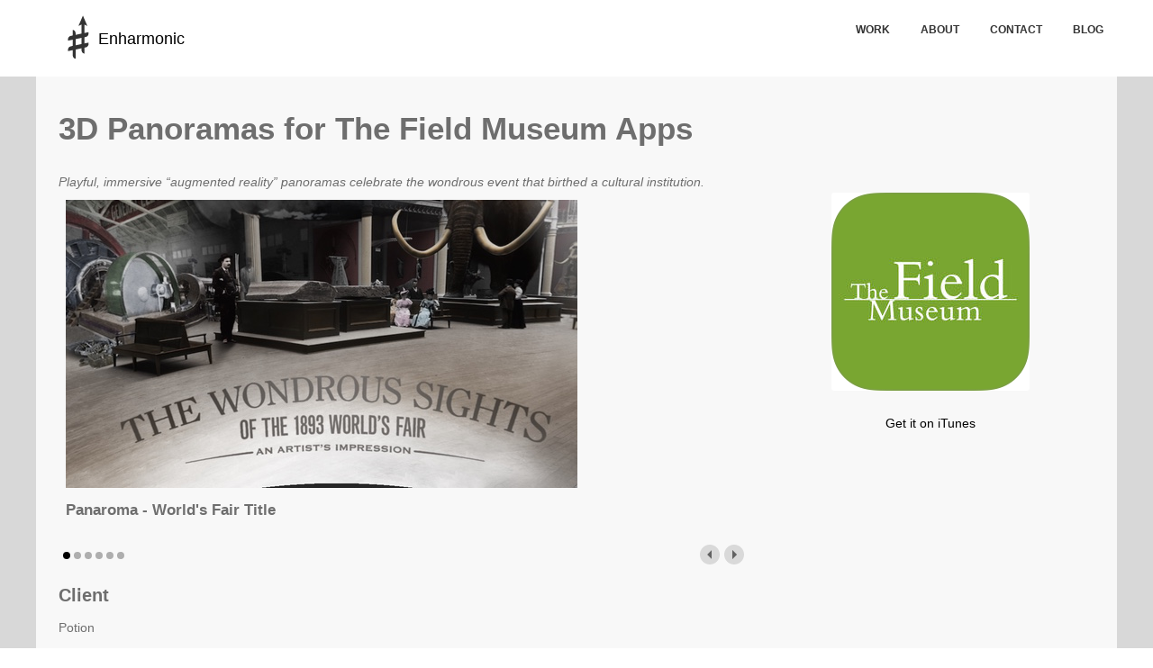

--- FILE ---
content_type: text/html; charset=UTF-8
request_url: http://www.enharmonichq.com/portfolio/the-field-museum/
body_size: 6962
content:
<!doctype html>
<html xml:lang="en-US" lang="en-US" >
<head>
	<meta name="viewport" content="width=device-width, initial-scale=1.0">
<meta http-equiv="Content-Type" content="text/html; charset=UTF-8" />
<title>The Field Museum | Enharmonic</title><link rel="alternate" type="application/rss+xml" title="Enharmonic &raquo; Feed" href="http://www.enharmonichq.com/feed/" />
<link rel="alternate" type="application/rss+xml" title="Enharmonic &raquo; Comments Feed" href="http://www.enharmonichq.com/comments/feed/" />
<link rel="alternate" type="application/rss+xml" title="Enharmonic &raquo; The Field Museum Comments Feed" href="http://www.enharmonichq.com/portfolio/the-field-museum/feed/" />
		<script type="text/javascript">
			window._wpemojiSettings = {"baseUrl":"https:\/\/s.w.org\/images\/core\/emoji\/72x72\/","ext":".png","source":{"concatemoji":"http:\/\/enharmonic.com\/wp-includes\/js\/wp-emoji-release.min.js?ver=591bf47e9384684017d58cbaa6b02628"}};
			!function(e,n,t){var a;function i(e){var t=n.createElement("canvas"),a=t.getContext&&t.getContext("2d"),i=String.fromCharCode;return!(!a||!a.fillText)&&(a.textBaseline="top",a.font="600 32px Arial","flag"===e?(a.fillText(i(55356,56806,55356,56826),0,0),3e3<t.toDataURL().length):"diversity"===e?(a.fillText(i(55356,57221),0,0),t=a.getImageData(16,16,1,1).data,a.fillText(i(55356,57221,55356,57343),0,0),(t=a.getImageData(16,16,1,1).data)[0],t[1],t[2],t[3],!0):("simple"===e?a.fillText(i(55357,56835),0,0):a.fillText(i(55356,57135),0,0),0!==a.getImageData(16,16,1,1).data[0]))}function o(e){var t=n.createElement("script");t.src=e,t.type="text/javascript",n.getElementsByTagName("head")[0].appendChild(t)}t.supports={simple:i("simple"),flag:i("flag"),unicode8:i("unicode8"),diversity:i("diversity")},t.DOMReady=!1,t.readyCallback=function(){t.DOMReady=!0},t.supports.simple&&t.supports.flag&&t.supports.unicode8&&t.supports.diversity||(a=function(){t.readyCallback()},n.addEventListener?(n.addEventListener("DOMContentLoaded",a,!1),e.addEventListener("load",a,!1)):(e.attachEvent("onload",a),n.attachEvent("onreadystatechange",function(){"complete"===n.readyState&&t.readyCallback()})),(a=t.source||{}).concatemoji?o(a.concatemoji):a.wpemoji&&a.twemoji&&(o(a.twemoji),o(a.wpemoji)))}(window,document,window._wpemojiSettings);
		</script>
		<style type="text/css">
img.wp-smiley,
img.emoji {
	display: inline !important;
	border: none !important;
	box-shadow: none !important;
	height: 1em !important;
	width: 1em !important;
	margin: 0 .07em !important;
	vertical-align: -0.1em !important;
	background: none !important;
	padding: 0 !important;
}
</style>
<link rel='stylesheet' id='rok_separated_css-css'  href='http://enharmonic.com/wp-content/plugins/wp_roksprocket/layouts/strips/themes/separated/separated.css?ver=591bf47e9384684017d58cbaa6b02628' type='text/css' media='all' />
<link rel='stylesheet' id='rokbox.css-css'  href='http://enharmonic.com/wp-content/plugins/wp_rokbox/assets/styles/rokbox.css?ver=2.50.5' type='text/css' media='all' />
<link rel='stylesheet' id='grid-responsive508-css'  href='http://enharmonic.com/wp-content/plugins/gantry/css/grid-responsive.css?ver=4.1.9' type='text/css' media='all' />
<link rel='stylesheet' id='bootstrap380-css'  href='http://enharmonic.com/wp-content/themes/rt_cygnet_wp/css-compiled/bootstrap.css?ver=4.1.9' type='text/css' media='all' />
<link rel='stylesheet' id='master-a796b38c5606e15dd8f71a4dd643fb65538-css'  href='http://enharmonic.com/wp-content/themes/rt_cygnet_wp/css-compiled/master-a796b38c5606e15dd8f71a4dd643fb65.css?ver=4.1.9' type='text/css' media='all' />
<link rel='stylesheet' id='master-webkit83-css'  href='http://enharmonic.com/wp-content/themes/rt_cygnet_wp/css/master-webkit.css?ver=4.1.9' type='text/css' media='all' />
<link rel='stylesheet' id='demo-a796b38c5606e15dd8f71a4dd643fb65365-css'  href='http://enharmonic.com/wp-content/themes/rt_cygnet_wp/css-compiled/demo-a796b38c5606e15dd8f71a4dd643fb65.css?ver=4.1.9' type='text/css' media='all' />
<link rel='stylesheet' id='mediaqueries113-css'  href='http://enharmonic.com/wp-content/themes/rt_cygnet_wp/css-compiled/mediaqueries.css?ver=4.1.9' type='text/css' media='all' />
<link rel='stylesheet' id='grid-flexbox-responsive422-css'  href='http://enharmonic.com/wp-content/themes/rt_cygnet_wp/css-compiled/grid-flexbox-responsive.css?ver=4.1.9' type='text/css' media='all' />
<link rel='stylesheet' id='menu-dropdown-direction644-css'  href='http://enharmonic.com/wp-content/themes/rt_cygnet_wp/css-compiled/menu-dropdown-direction.css?ver=4.1.9' type='text/css' media='all' />
<link rel='stylesheet' id='odometer494-css'  href='http://enharmonic.com/wp-content/themes/rt_cygnet_wp/css-compiled/odometer.css?ver=4.1.9' type='text/css' media='all' />
<link rel='stylesheet' id='menu922-css'  href='http://enharmonic.com/wp-content/themes/rt_cygnet_wp/css-compiled/menu.css?ver=4.1.9' type='text/css' media='all' />
<link rel='stylesheet' id='style696-css'  href='http://enharmonic.com/wp-content/themes/rt_cygnet_wp/style.css?ver=4.1.9' type='text/css' media='all' />
<link rel='stylesheet' id='rt_cygnet_wp-custom548-css'  href='http://enharmonic.com/wp-content/themes/rt_cygnet_wp/css/rt_cygnet_wp-custom.css?ver=4.1.9' type='text/css' media='all' />
<link rel='stylesheet' id='rokajaxsearch.css-css'  href='http://enharmonic.com/wp-content/plugins/wp_rokajaxsearch/css/rokajaxsearch.css?ver=591bf47e9384684017d58cbaa6b02628' type='text/css' media='all' />
<link rel='stylesheet' id='rokajaxsearch-theme.css-css'  href='http://enharmonic.com/wp-content/plugins/wp_rokajaxsearch/themes/light/rokajaxsearch-theme.css?ver=591bf47e9384684017d58cbaa6b02628' type='text/css' media='all' />
<script type='text/javascript' src='http://enharmonic.com/wp-content/plugins/gantry/js/mootools.js?ver=591bf47e9384684017d58cbaa6b02628'></script>
<script type='text/javascript' src='http://enharmonic.com/wp-content/plugins/wp_roksprocket/assets/js/mootools-mobile.js?ver=591bf47e9384684017d58cbaa6b02628'></script>
<script type='text/javascript' src='http://enharmonic.com/wp-content/plugins/wp_roksprocket/assets/js/rokmediaqueries.js?ver=591bf47e9384684017d58cbaa6b02628'></script>
<script type='text/javascript' src='http://enharmonic.com/wp-content/plugins/wp_roksprocket/assets/js/roksprocket.js?ver=591bf47e9384684017d58cbaa6b02628'></script>
<script type='text/javascript' src='http://enharmonic.com/wp-content/plugins/wp_roksprocket/assets/js/moofx.js?ver=591bf47e9384684017d58cbaa6b02628'></script>
<script type='text/javascript' src='http://enharmonic.com/wp-content/plugins/wp_roksprocket/assets/js/roksprocket.request.js?ver=591bf47e9384684017d58cbaa6b02628'></script>
<script type='text/javascript' src='http://enharmonic.com/wp-content/plugins/wp_roksprocket/layouts/strips/assets/js/strips.js?ver=591bf47e9384684017d58cbaa6b02628'></script>
<script type='text/javascript' src='http://enharmonic.com/wp-content/plugins/wp_roksprocket/layouts/strips/assets/js/strips-speeds.js?ver=591bf47e9384684017d58cbaa6b02628'></script>
<script type='text/javascript' src='http://enharmonic.com/wp-content/plugins/wp_rokbox/assets/js/rokbox.js?ver=2.50.5'></script>
<script type='text/javascript' src='http://enharmonic.com/wp-content/themes/rt_cygnet_wp/js/chart.js?ver=4.1.9'></script>
<script type='text/javascript' src='http://enharmonic.com/wp-content/themes/rt_cygnet_wp/js/odometer.js?ver=4.1.9'></script>
<script type='text/javascript' src='http://enharmonic.com/wp-content/themes/rt_cygnet_wp/js/odometer-init.js?ver=4.1.9'></script>
<script type='text/javascript' src='http://enharmonic.com/wp-content/themes/rt_cygnet_wp/js/bind-polyfill.min.js?ver=4.1.9'></script>
<script type='text/javascript' src='http://enharmonic.com/wp-content/themes/rt_cygnet_wp/js/smooth-scroll.min.js?ver=4.1.9'></script>
<script type='text/javascript' src='http://enharmonic.com/wp-content/themes/rt_cygnet_wp/js/rokmediaqueries.js?ver=4.1.9'></script>
<script type='text/javascript' src='http://enharmonic.com/wp-content/plugins/gantry/widgets/gantrymenu/themes/default/js/rokmediaqueries.js?ver=4.1.9'></script>
<script type='text/javascript' src='http://enharmonic.com/wp-content/plugins/gantry/widgets/gantrymenu/themes/default/js/sidemenu.js?ver=4.1.9'></script>
<script type='text/javascript' src='http://enharmonic.com/wp-content/plugins/wp_rokajaxsearch/js/rokajaxsearch.js?ver=591bf47e9384684017d58cbaa6b02628'></script>
<link rel='https://api.w.org/' href='http://www.enharmonichq.com/wp-json/' />
<link rel="EditURI" type="application/rsd+xml" title="RSD" href="http://enharmonic.com/xmlrpc.php?rsd" />
<link rel="wlwmanifest" type="application/wlwmanifest+xml" href="http://enharmonic.com/wp-includes/wlwmanifest.xml" /> 

<link rel="canonical" href="http://www.enharmonichq.com/portfolio/the-field-museum/" />
<link rel='shortlink' href='http://www.enharmonichq.com/?p=699' />
<link rel="alternate" type="application/json+oembed" href="http://www.enharmonichq.com/wp-json/oembed/1.0/embed?url=http%3A%2F%2Fwww.enharmonichq.com%2Fportfolio%2Fthe-field-museum%2F" />
<link rel="alternate" type="text/xml+oembed" href="http://www.enharmonichq.com/wp-json/oembed/1.0/embed?url=http%3A%2F%2Fwww.enharmonichq.com%2Fportfolio%2Fthe-field-museum%2F&#038;format=xml" />
<script type="text/javascript">
(function(url){
	if(/(?:Chrome\/26\.0\.1410\.63 Safari\/537\.31|WordfenceTestMonBot)/.test(navigator.userAgent)){ return; }
	var addEvent = function(evt, handler) {
		if (window.addEventListener) {
			document.addEventListener(evt, handler, false);
		} else if (window.attachEvent) {
			document.attachEvent('on' + evt, handler);
		}
	};
	var removeEvent = function(evt, handler) {
		if (window.removeEventListener) {
			document.removeEventListener(evt, handler, false);
		} else if (window.detachEvent) {
			document.detachEvent('on' + evt, handler);
		}
	};
	var evts = 'contextmenu dblclick drag dragend dragenter dragleave dragover dragstart drop keydown keypress keyup mousedown mousemove mouseout mouseover mouseup mousewheel scroll'.split(' ');
	var logHuman = function() {
		if (window.wfLogHumanRan) { return; }
		window.wfLogHumanRan = true;
		var wfscr = document.createElement('script');
		wfscr.type = 'text/javascript';
		wfscr.async = true;
		wfscr.src = url + '&r=' + Math.random();
		(document.getElementsByTagName('head')[0]||document.getElementsByTagName('body')[0]).appendChild(wfscr);
		for (var i = 0; i < evts.length; i++) {
			removeEvent(evts[i], logHuman);
		}
	};
	for (var i = 0; i < evts.length; i++) {
		addEvent(evts[i], logHuman);
	}
})('//www.enharmonichq.com/?wordfence_lh=1&hid=616E6A6601D420489A025E5588105C53');
</script><script type="text/javascript">if (typeof RokBoxSettings == 'undefined') RokBoxSettings = {pc: '100'};</script>
<script type="text/javascript">
if (typeof RokSprocket == 'undefined') RokSprocket = {};
Object.merge(RokSprocket, {
	SiteURL: 'http://enharmonic.com',
	CurrentURL: 'http://enharmonic.com',
	AjaxURL: 'http://enharmonic.com/wp-admin/admin-ajax.php?action=roksprocket_fe'
});
</script>
<script type="text/javascript">
window.addEvent('domready', function(){
		RokSprocket.instances.strips = new RokSprocket.Strips();
});
</script>
<script type="text/javascript">
window.addEvent('domready', function(){
	RokSprocket.instances.strips.attach(12, '{\"animation\":\"fade\",\"autoplay\":\"0\",\"delay\":\"5\"}');
});
window.addEvent('load', function(){
   var overridden = false;
   if (!overridden && window.G5 && window.G5.offcanvas){
       var mod = document.getElement('[data-strips=\"12\"]');
       mod.addEvents({
           touchstart: function(){ window.G5.offcanvas.detach(); },
           touchend: function(){ window.G5.offcanvas.attach(); }
       });
       overridden = true;
   };
});
</script>
<script type="text/javascript">
window.addEvent((window.webkit) ? 'load' : 'domready', function() {
			if(document.id('roksearch_search_str')) {
				window.rokajaxsearch = new RokAjaxSearch({
					'results': 'Results',
					'close': '',
					'websearch': 1,
					'blogsearch': 1,
					'imagesearch': 0,
					'videosearch': 0,
					'imagesize': 'MEDIUM',
					'safesearch': 'MODERATE',
					'search': 'Search',
					'readmore': 'Read More ...',
					'noresults': 'No Results',
					'advsearch': 'Advanced Search',
					'page': 'Page',
					'page_of': 'Page of',
					'searchlink': '?orderby=date',
					'advsearchlink': '?orderby=date',
					'uribase': 'http://enharmonic.com/wp-admin/admin-ajax.php',
					'limit': '10',
					'perpage': '3',
					'ordering': 'date',
					'phrase': 'any',
					'hidedivs': '',
					'includelink': 1,
					'viewall': 'View All',
					'estimated': 'Estimated',
					'showestimated': 1,
					'showpagination': 1,
					'showcategory': 1,
					'showreadmore': 1,
					'showdescription': 1,
					'wordpress': true
				});
			}
		});
</script>
<link rel="icon" href="http://enharmonic.com/wp-content/uploads/2015/08/logo2-55bfe57bv1_site_icon-32x32.png" sizes="32x32" />
<link rel="icon" href="http://enharmonic.com/wp-content/uploads/2015/08/logo2-55bfe57bv1_site_icon-256x256.png" sizes="192x192" />
<link rel="apple-touch-icon-precomposed" href="http://enharmonic.com/wp-content/uploads/2015/08/logo2-55bfe57bv1_site_icon-256x256.png" />
<meta name="msapplication-TileImage" content="http://enharmonic.com/wp-content/uploads/2015/08/logo2-55bfe57bv1_site_icon.png" />
	<style type="text/css">
		<!--
#rt-header-surround {
    padding-bottom: 0;
}

.sprocket-tabs {
	background-color: #FFFFFF;
}

.sprocket-readmore {
	background-color: #E8E8E8;
}

.readmore {
	color: #E8E8E8;
}

p.readmore a {
	background: #E8E8E8;
}

.sprocket-tabs-text {
	font-size: 16px;
	font-weight: bold;
}

.gf-menu-toggle {
	top: 27px;
}

.layout-mode-responsive .gf-menu-device-container .gf-menu.l1 .item {
	font-size: 14px;
}

.float-right {
	float: right;
}

.see-all {
	background-image: none;
	background-color: #FFFFFF;
}

code {
	color: #333;
	border: none;
}

.fp-roksprocket-tabs .sprocket-tabs .sprocket-tabs-nav li .sprocket-tabs-inner {
	padding-bottom: 12px;
}

.post-tags .module-content a {
	background: #E8E8E8;
}

.button, button.validate {
	background: #E8E8E8;
}

.button:hover, button.validate:hover {
	color: #E8E8E8;
}

.fp-roksprocket-tabs .sprocket-tabs .sprocket-tabs-panels {
	box-shadow: none;
}

audio, canvas, video {
	background-color: #FFFFFF;
}

.title {
	font-size: 26px;
}
		-->
	</style>
	<script type="text/javascript">//<![CDATA[
window.addEvent('domready', function() {
				var switcher = document.id('gantry-viewswitcher');
				if (switcher) {
					switcher.addEvent('click', function(e) {
						e.stop();
						if ('0' == '0') document.id('gantry-viewswitcher').addClass('off');
						else $('gantry-viewswitcher').removeClass('off');
						Cookie.write('cygnet-mac-switcher', '0');
						window.location.reload();
					});
				}
		
});	//]]></script>

</head>
<body  class="page page-id-699 page-child parent-pageid-10 page-template-default logo-type-preset2 demostyle-type-preset2 mainbody-overlay-light header-type-normal slideshow-type-none font-family-helvetica font-size-is-default layout-mode-responsive col12 menu-portfolio">
	<div id="rt-page-surround">
				<header id="rt-header-surround">
												<div id="rt-header">
				<div class="rt-container">
					<div class="rt-flex-container">
						
		
																							
		
				<div class="rt-grid-4 rt-alpha">
					<div id="text-7" class="rt-block  nopaddingtop nomarginall hidden-phone widget_text widget">
			<div class="module-surround">
							<div class="module-content">
							<div class="textwidget"><span style="display: inline-block; vertical-align: middle; width: 50px; height: 50px;">
        <a href="http://www.enharmonichq.com"><svg xmlns="http://www.w3.org/2000/svg" style="margin:1px" width="60px" height="60px"><image xlink:href="http://www.enharmonichq.com/wp-content/uploads/2015/08/logo.svg" src="http://www.enharmonichq.com/wp-content/uploads/2015/08/logo.png" width="60px" height="60px" alt="Enharmonic Logo"  /></svg></a>
</span>
<span style="display: inline-block; vertical-align: middle; font-size: 18px; margin-top: 31px">
        <p><a href="http://www.enharmonichq.com"> Enharmonic</a></p>
</span></div>
						</div>
					
			</div>
		</div>
		
		
					
		
				<div id="gantry_menu-2" class="menu-block  visible-phone widget_gantry_menu widget">
					<div class="gf-menu-device-container responsive-type-panel">
					</div>

		<ul class="gf-menu l1 ">
									
		<li class=" item890 " >

			<a class="item" href="http://www.enharmonichq.com/"  >

				<span class="menu-item-wrapper">

					
					Home					
					
				</span>
	
			</a>

					</li>
											
		<li class=" item893 " >

			<a class="item" href="http://www.enharmonichq.com/portfolio/"  >

				<span class="menu-item-wrapper">

					
					Portfolio					
					
				</span>
	
			</a>

					</li>
											
		<li class=" item891 " >

			<a class="item" href="http://www.enharmonichq.com/about/"  >

				<span class="menu-item-wrapper">

					
					About					
					
				</span>
	
			</a>

					</li>
											
		<li class=" item894 " >

			<a class="item" href="http://www.enharmonichq.com/contact/"  >

				<span class="menu-item-wrapper">

					
					Contact					
					
				</span>
	
			</a>

					</li>
											
		<li class=" item892 " >

			<a class="item" href="http://www.enharmonichq.com/blog/"  >

				<span class="menu-item-wrapper">

					
					Blog					
					
				</span>
	
			</a>

					</li>
							</ul>
		
					<div class="clear"></div>
		</div>
		</div>
		
																							
		
		
		
																							
		
				<div class="rt-grid-4">
					<div id="text-8" class="rt-block  nopaddingtop nomarginall visible-phone widget_text widget">
			<div class="module-surround">
							<div class="module-content">
							<div class="textwidget"><div align="center"><span style="display: inline-block; vertical-align: middle; width: 50px; height: 50px;">
        <a href="http://www.enharmonichq.com"><svg xmlns="http://www.w3.org/2000/svg" style="margin:1px" width="60px" height="60px"><image xlink:href="http://www.enharmonichq.com/wp-content/uploads/2015/08/logo.svg" src="http://www.enharmonichq.com/wp-content/uploads/2015/08/logo.png" width="60px" height="60px" alt="Enharmonic Logo"  /></svg></a>
</span>
<span style="display: inline-block; vertical-align: middle; font-size: 18px; margin-top: 31px">
        <p><a href="http://www.enharmonichq.com"> Enharmonic</a></p>
</span></div></div>
						</div>
					
			</div>
		</div>
		</div>
		
																							
		
		
		
																							
		
				<div class="rt-grid-4 rt-omega">
					<div id="nav_menu-4" class="rt-block  rt-horizmenu rt-header-menu hidden-phone widget_nav_menu widget">
			<div class="module-surround">
							<div class="module-content">
				<div class="menu-main-container"><ul id="menu-main" class="menu"><li id="menu-item-685" class="menu-item menu-item-type-post_type menu-item-object-page current-page-ancestor menu-item-685"><a href="http://www.enharmonichq.com/portfolio/">Work</a></li>
<li id="menu-item-834" class="menu-item menu-item-type-post_type menu-item-object-page menu-item-834"><a href="http://www.enharmonichq.com/about/">About</a></li>
<li id="menu-item-835" class="menu-item menu-item-type-post_type menu-item-object-page menu-item-835"><a href="http://www.enharmonichq.com/contact/">Contact</a></li>
<li id="menu-item-26" class="menu-item menu-item-type-post_type menu-item-object-page menu-item-26"><a href="http://www.enharmonichq.com/blog/">Blog</a></li>
</ul></div>				</div>
					
			</div>
		</div>
		</div>						<div class="clear"></div>
					</div>
				</div>
			</div>
			<div class="rt-header-fixed-spacer"></div>
								</header>
		
		
		
		
		
		
		
		<section id="rt-mainbody-surround">
						<div class="rt-container">
								<div id="rt-main" class="mb12">
			<div class="rt-flex-container">
								<div class="rt-mainbody-wrapper rt-grid-12 ">

					
										<div class="rt-component-block rt-block">
						<div id="rt-mainbody">
							<div class="component-content">
								

	<div class="item-page">

		
			
						
			
			
				
								
			<div class="post-699 page type-page status-publish has-post-thumbnail hentry" id="post-699">

				
				
				
				
				
				
							
				
										
				
				<div class="post-content">
						
					<h1>3D Panoramas for The Field Museum Apps</h1>
<div class="gantry-row">
<div class="gantry-width-container">
<div class="gantry-width-66">
<div class="gantry-width-spacer">
                <em>Playful, immersive “augmented reality” panoramas celebrate the wondrous event that birthed a cultural institution.</em><br />
                <div class="roksprocket-shortcode"><div class="sprocket-strips-s" data-strips="12">
	<div class="sprocket-strips-s-overlay"><div class="css-loader-wrapper"><div class="css-loader"></div></div></div>
	<ul class="sprocket-strips-s-container cols-1" data-strips-items>
		<li class="sprocket-strips-s-block" data-strips-item>
	<div class="sprocket-strips-s-item" data-strips-content>
					<img src="http://www.enharmonichq.com/wp-content/uploads/2015/06/TFM_iPhone-WFPano-Title-1x.jpg" alt="" />
				<div class="sprocket-strips-s-content">
						<h4 class="sprocket-strips-s-title" data-strips-toggler>
									Panaroma - World's Fair Title							</h4>
											</div>
	</div>
</li>
	</ul>
	<div class="sprocket-strips-s-nav">
		<div class="sprocket-strips-s-pagination">
			<ul>
									    	<li class="active" data-strips-page="1"><span>1</span></li>
									    	<li data-strips-page="2"><span>2</span></li>
									    	<li data-strips-page="3"><span>3</span></li>
									    	<li data-strips-page="4"><span>4</span></li>
									    	<li data-strips-page="5"><span>5</span></li>
									    	<li data-strips-page="6"><span>6</span></li>
						</ul>
		</div>
				<div class="sprocket-strips-s-arrows">
			<span class="arrow next" data-strips-next></span>
			<span class="arrow prev" data-strips-previous></span>
		</div>
			</div>
</div>
</div></p>
<h2>Client</h2>
<p>                Potion</p>
<h2>Description</h2>
<p>                The Field Museum of Chicago grew out of the World’s Columbian Exposition of 1893, which led to founding financial support for the museum and donations and purchases of over 50,000 exposition objects to the museum’s initial collection.<br />
                To celebrate the expo’s anniversary, the museum engaged NYC design studio Potion to create iOS and Android apps that guide visitors on tours, including highlights of a special anniversary exhibit celebrating the 1893 exposition.<br />
                Potion hired Enharmonic to implement immersive 3D panoramas for the Tours App, which render fanciful 3D scenes by projecting historical photos and other artifacts into a 3D space.</p>
<h2>Features</h2>
<ul>
<li>Scan QR codes associated with exhibit objects to view surreal panoramic scenes inspired by the objects.</li>
<li>Explore panoramas fluidly and naturally by rotating the device in space to see a window into a 360-degree world.</li>
<li>Carefully tuned multi-layered 3D scenes create parallax for depth and effects such as floating text.</li>
<li>Panorama engine also supports in-scene animations for highlights such as glimmering fireworks and animals transforming into their skeletons.</li>
<li>Enharmonic built Android and iOS versions of the panoramas, with lower level 3D code shared across platforms and native Java and Obj-C integration into app UIs and on-device motion sensing hardware.</li>
</ul>
<h2>Video</h2>
<p>                <video width="50%" height="auto" controls><source src="../../wp-content/uploads/2015/08/Field_Museum_Pano_Demo.mp4" type="video/mp4">Your browser does not support video.</video></p>
<h2>Project Credits</h2>
<table class="table table-condensed table-hover">
<tbody>
<tr>
<td>Enharmonic</td>
<td>iOS &amp; Android App Development for Panoramas Feature</td>
</tr>
<tr>
<td>Potion Design</td>
<td>Concept &amp; Design Development</td>
</tr>
<tr>
<td></td>
<td>Software Development</td>
</tr>
<tr>
<td></td>
<td>Graphic &amp; Interactive Design</td>
</tr>
<tr>
<td>The Field Museum</td>
<td>Content Development</td>
</tr>
<tr>
<td>DDB</td>
<td>Brand Management</td>
</tr>
</tbody>
</table></div>
</p></div>
<div class="gantry-width-33">
<div class="gantry-width-spacer" style="text-align: center; margin-left: auto; margin-right: auto">
                    <a href="https://itunes.apple.com/us/app/the-field-museum/id719184903?mt=8"><br />
                        <span class="rt-image"><img src="http://www.enharmonichq.com/wp-content/uploads/2015/06/TFM_iPhoneIcon_220x220.png" alt="Field Museum App Icon" /></span><br />
                    </a><br />
                    <a href="https://itunes.apple.com/us/app/the-field-museum/id719184903?mt=8">Get it on iTunes</a>
                </div>
</p></div>
</p></div>
</p></div>
</div>

				</div>
				
				
				
				
									
				
				
			</div>
			
						
					
		
	</div>							</div>
						</div>
					</div>
					
					
				</div>

												
				<div class="clear"></div>
			</div>
		</div>
							</div>
					</section>

		
		
				<footer id="rt-footer-surround">
			<div class="rt-footer-surround-pattern">
																				<div id="rt-copyright">
					<div class="rt-container">
						<div class="rt-flex-container">
							
		
																							
		
				<div class="rt-grid-6 rt-alpha">
			
		
		<div id="gantry_copyright-2" class="rt-copyright-content rt-block widget_gantry_copyright widget">
			&copy; 2012 - 2026 Enharmonic inc. All rights reserved.		</div>
		
		</div>
		
																							
		
		
		
																							
		
				<div class="rt-grid-6 rt-omega">
					<div id="nav_menu-3" class="rt-block  rt-horizmenu rt-floatright widget_nav_menu widget">
			<div class="module-surround">
							<div class="module-content">
				<div class="menu-footer-menu-container"><ul id="menu-footer-menu" class="menu"><li id="menu-item-650" class="menu-item menu-item-type-post_type menu-item-object-page menu-item-650"><a href="http://www.enharmonichq.com/about/">About</a></li>
<li id="menu-item-651" class="menu-item menu-item-type-post_type menu-item-object-page menu-item-651"><a href="http://www.enharmonichq.com/contact/">Contact</a></li>
</ul></div>				</div>
					
			</div>
		</div>
		</div>							<div class="clear"></div>
						</div>
					</div>
				</div>
							</div>
		</footer>
		
		
		
									</div>

	    
    <script type='text/javascript' src='http://enharmonic.com/wp-includes/js/comment-reply.min.js?ver=591bf47e9384684017d58cbaa6b02628'></script>
<script type='text/javascript' src='http://enharmonic.com/wp-includes/js/wp-embed.min.js?ver=591bf47e9384684017d58cbaa6b02628'></script>
</body>
</html>


--- FILE ---
content_type: text/css
request_url: http://enharmonic.com/wp-content/themes/rt_cygnet_wp/css-compiled/demo-a796b38c5606e15dd8f71a4dd643fb65.css?ver=4.1.9
body_size: 5155
content:
@font-face{font-family:'roboto';src:url('../fonts/roboto-light-webfont.eot');src:url('../fonts/roboto-light-webfont.eot?#iefix') format('embedded-opentype'), url('../fonts/roboto-light-webfont.woff') format('woff'), url('../fonts/roboto-light-webfont.ttf') format('truetype'), url('../fonts/roboto-light-webfont.svg#roboto') format('svg');font-weight:normal;font-style:normal;}@font-face{font-family:'roboto';src:url('../fonts/roboto-lightitalic-webfont.eot');src:url('../fonts/roboto-lightitalic-webfont.eot?#iefix') format('embedded-opentype'), url('../fonts/roboto-lightitalic-webfont.woff') format('woff'), url('../fonts/roboto-lightitalic-webfont.ttf') format('truetype'), url('../fonts/roboto-lightitalic-webfont.svg#roboto') format('svg');font-weight:normal;font-style:italic;}@font-face{font-family:'roboto';src:url('../fonts/roboto-regular-webfont.eot');src:url('../fonts/roboto-regular-webfont.eot?#iefix') format('embedded-opentype'), url('../fonts/roboto-regular-webfont.woff') format('woff'), url('../fonts/roboto-regular-webfont.ttf') format('truetype'), url('../fonts/roboto-regular-webfont.svg#roboto') format('svg');font-weight:bold;font-style:normal;}@font-face{font-family:'roboto';src:url('../fonts/roboto-italic-webfont.eot');src:url('../fonts/roboto-italic-webfont.eot?#iefix') format('embedded-opentype'), url('../fonts/roboto-italic-webfont.woff') format('woff'), url('../fonts/roboto-italic-webfont.ttf') format('truetype'), url('../fonts/roboto-italic-webfont.svg#roboto') format('svg');font-weight:bold;font-style:italic;}@font-face{font-family:'KlinicSlabLight';src:url('../fonts/KlinicSlabLight-webfont.eot');src:url('../fonts/KlinicSlabLight-webfont.eot?#iefix') format('embedded-opentype'), url('../fonts/KlinicSlabLight-webfont.woff') format('woff'), url('../fonts/KlinicSlabLight-webfont.ttf') format('truetype'), url('../fonts/KlinicSlabLight-webfont.svg#KlinicSlabLight') format('svg');font-weight:normal;font-style:normal;}@font-face{font-family:'KlinicSlabLight';src:url('../fonts/KlinicSlabLightIt-webfont.eot');src:url('../fonts/KlinicSlabLightIt-webfont.eot?#iefix') format('embedded-opentype'), url('../fonts/KlinicSlabLightIt-webfont.woff') format('woff'), url('../fonts/KlinicSlabLightIt-webfont.ttf') format('truetype'), url('../fonts/KlinicSlabLightIt-webfont.svg#KlinicSlabLight') format('svg');font-weight:normal;font-style:italic;}.clearfix{*zoom:1;}.clearfix:before,.clearfix:after{display:table;content:"";line-height:0;}.clearfix:after{clear:both;}.hide-text{font:0/0 a;color:transparent;text-shadow:none;background-color:transparent;border:0;}.input-block-level{display:block;width:100%;min-height:30px;-webkit-box-sizing:border-box;-moz-box-sizing:border-box;box-sizing:border-box;}.rok-left{float:left;}.rok-right{float:right;}.rok-dropdown-group,.rok-dropdown{position:relative;}.rok-dropdown-open .rok-dropdown{display:block;}.rok-popover-group,.rok-popover{position:relative;}.rok-popover-open .rok-popover{display:block;}.rt-image{position:relative;}.rt-image img{max-width:100%;height:auto;border-radius:3px;-webkit-box-sizing:border-box;-moz-box-sizing:border-box;box-sizing:border-box;}.rt-image.with-attribution{display:block;overflow:hidden;}.rt-image.with-attribution .rt-attribution{position:absolute;top:0;left:0;width:100%;height:101%;color:#ffffff;background:rgba(0,0,0,0.5);opacity:0;visibility:hidden;-webkit-transition:all 0.2s ease-in-out;-moz-transition:all 0.2s ease-in-out;-o-transition:all 0.2s ease-in-out;transition:all 0.2s ease-in-out;}.rt-image.with-attribution .rt-attribution a{color:#ffffff !important;position:absolute;top:50%;left:50%;-webkit-transform:translate(-50%,-50%);-moz-transform:translate(-50%,-50%);-ms-transform:translate(-50%,-50%);-o-transform:translate(-50%,-50%);transform:translate(-50%,-50%);}.rt-image.with-attribution:hover .rt-attribution{opacity:1;visibility:visible;}.rt-image-promo{position:relative;}.rt-image-overlay:before{background:rgba(51,51,51,0.5);content:"";display:block;height:100%;position:absolute;width:100%;}.demostyle-type-preset1 .rt-image-overlay:before{background:rgba(27,55,97,0.85);}.rt-image-content-wrapper{position:absolute;top:0;left:0;bottom:0;right:0;}.rt-image-content{color:#ffffff;position:absolute;}.rt-image-content.rt-image-content-top{top:0;}.rt-image-content.rt-image-content-middle{top:50%;left:50%;-webkit-transform:translate(-50%,-50%);-moz-transform:translate(-50%,-50%);-ms-transform:translate(-50%,-50%);-o-transform:translate(-50%,-50%);transform:translate(-50%,-50%);}.rt-image-content.rt-image-content-bottom{bottom:0;}.rt-icon-large{font-size:5.0em;line-height:1.5em;}.rt-circle-number{color:#ffffff;background:#333333;border-radius:100%;display:block;font-size:1.5em;height:20px;line-height:20px;margin:15px;padding:10px;width:20px;}[class*="demostyle-type-preset1"] .rt-circle-number{color:#000000;}.rt-green-text{color:#22EAB8;}.rt-red-text{color:#E74C3C;}.rt-mbsb-table .rt-sb-table-col{height:38px;vertical-align:middle;}.rt-mbsb-table .rt-mb-table-col{height:75px;vertical-align:middle;}.demostyle-type-preset2 #rt-drawer a,.demostyle-type-preset2 #rt-header a,.demostyle-type-preset2 #rt-breadcrumbs a,.demostyle-type-preset2 #rt-utility a,.demostyle-type-preset2 #rt-expandedbottom a,.demostyle-type-preset2 #rt-mainbottom a,.demostyle-type-preset2 .rt-sidebar-block a,.demostyle-type-preset2 .component-content a,.demostyle-type-preset2 #rt-content-top a,.demostyle-type-preset2 #rt-content-bottom a{color:#000000;}.demostyle-type-preset2 #rt-drawer a:hover,.demostyle-type-preset2 #rt-header a:hover,.demostyle-type-preset2 #rt-breadcrumbs a:hover,.demostyle-type-preset2 #rt-utility a:hover,.demostyle-type-preset2 #rt-expandedbottom a:hover,.demostyle-type-preset2 #rt-mainbottom a:hover,.demostyle-type-preset2 .rt-sidebar-block a:hover,.demostyle-type-preset2 .component-content a:hover,.demostyle-type-preset2 #rt-content-top a:hover,.demostyle-type-preset2 #rt-content-bottom a:hover{color:inherit;}.rt-header-menu.rt-block{margin:5px 0 0 0;float:right;}.rt-header-menu .menu li a{color:#333333 !important;font-family:;font-weight:bold;text-transform:uppercase;color:#333333;font-size:12px;}.rt-header-menu .menu li a:hover,.rt-header-menu .menu li a:focus{color:#8f8f8f !important;}.-rt-cygnet-home #rt-header-surround{padding-bottom:0 !important;}.menu-pages-overview #rt-header-surround,.menu-about-us #rt-header-surround,.menu-the-team #rt-header-surround,.menu-services #rt-header-surround,.menu-pricing-tables #rt-header-surround,.menu-portfolio #rt-header-surround,.menu-blog #rt-header-surround,.menu-faq #rt-header-surround,.menu-contact-us #rt-header-surround,.menu-offline-page #rt-header-surround{background:#ffffff;}.fp-roksprocket-slideshow.rt-block{margin:65px 0 0 0;padding:0;}.fp-roksprocket-slideshow .layout-showcase .sprocket-features-content,.fp-roksprocket-slideshow .layout-showcase .sprocket-features-img-container{width:100%;}.fp-roksprocket-slideshow .layout-showcase .sprocket-features-img-container{display:none;}.fp-roksprocket-slideshow .layout-showcase .sprocket-features-content{text-align:center;}.fp-roksprocket-slideshow .layout-showcase .sprocket-features-title,.fp-roksprocket-slideshow .layout-showcase .sprocket-features-desc{width:1000px;margin:auto;-webkit-box-sizing:border-box;-moz-box-sizing:border-box;box-sizing:border-box;}@media only screen and (min-width: 960px) and (max-width: 1199px){body.layout-mode-responsive .fp-roksprocket-slideshow .layout-showcase .sprocket-features-title,body.layout-mode-responsive .fp-roksprocket-slideshow .layout-showcase .sprocket-features-desc{width:800px;}}@media only screen and (min-width: 768px) and (max-width: 959px){body.layout-mode-responsive .fp-roksprocket-slideshow .layout-showcase .sprocket-features-title,body.layout-mode-responsive .fp-roksprocket-slideshow .layout-showcase .sprocket-features-desc{width:680px;}}@media (max-width: 767px){body.layout-mode-responsive .fp-roksprocket-slideshow .layout-showcase .sprocket-features-title,body.layout-mode-responsive .fp-roksprocket-slideshow .layout-showcase .sprocket-features-desc{width:90%;}}.fp-roksprocket-slideshow .layout-showcase .sprocket-features-title{font-family:'KlinicSlabLight', Verdana, Helvetica, Arial, sans-serif;font-size:4em;font-weight:normal;line-height:1.25em;}@media only screen and (min-width: 960px) and (max-width: 1199px){body.layout-mode-responsive .fp-roksprocket-slideshow .layout-showcase .sprocket-features-title{font-size:3.5em;}}@media only screen and (min-width: 768px) and (max-width: 959px){body.layout-mode-responsive .fp-roksprocket-slideshow .layout-showcase .sprocket-features-title{font-size:3em;}}@media (max-width: 767px){body.layout-mode-responsive .fp-roksprocket-slideshow .layout-showcase .sprocket-features-title{font-size:2.5em;}}@media only screen and (max-width: 480px){body.layout-mode-responsive .fp-roksprocket-slideshow .layout-showcase .sprocket-features-title{font-size:1.75em;}}.fp-roksprocket-slideshow .layout-showcase .sprocket-features-desc{margin:25px auto 8px auto;padding:0 10%;}@media (max-width: 767px){body.layout-mode-responsive .fp-roksprocket-slideshow .layout-showcase .sprocket-features-desc{display:none;}}.fp-roksprocket-slideshow .layout-showcase .readon{display:inline-block;}.fp-roksprocket-slideshow .layout-showcase .readon2{color:#ffffff;border:2px solid #ffffff;}.fp-roksprocket-slideshow .layout-showcase .readon2:hover{color:#333333;border:2px solid #333333;}.fp-roksprocket-slideshow .layout-showcase [class*="readon"]{margin:15px;padding:15px 20px;font-size:16px;}.fp-roksprocket-slideshow .layout-showcase .sprocket-features-pagination li.active{background:none;border:2px solid #333333;vertical-align:top;}.rt-gotobottom{color:#a19100;background:#FFEB3B;display:block;position:absolute;z-index:300;left:50%;margin-left:-30px;width:60px;height:60px;line-height:75px;border-radius:100%;text-align:center;top:100%;margin-top:-20px;box-shadow:0 2px 2px rgba(0,0,0,0.25);}.rt-gotobottom i.fa{font-size:2.5em;line-height:1.6em;}.rt-gotobottom:hover{color:#3b3500;background:#eed500;}.fp-roksprocket-tabs.rt-block{margin:0;padding:0;}@media (max-width: 767px){body.layout-mode-responsive .fp-roksprocket-tabs.rt-block{margin:0 10px;padding:0 15px;}}.demostyle-type-preset1 .fp-roksprocket-tabs .sprocket-tabs .rt-bg-1,.demostyle-type-preset2 .fp-roksprocket-tabs .sprocket-tabs .rt-bg-1{color:#ffffff;background:#00BBD3;}.demostyle-type-preset3 .fp-roksprocket-tabs .sprocket-tabs .rt-bg-1,.demostyle-type-preset4 .fp-roksprocket-tabs .sprocket-tabs .rt-bg-1{color:#ffffff;background:#FF5722;}.demostyle-type-preset5 .fp-roksprocket-tabs .sprocket-tabs .rt-bg-1,.demostyle-type-preset6 .fp-roksprocket-tabs .sprocket-tabs .rt-bg-1{color:#010c09;background:#22EAB8;}.demostyle-type-preset1 .fp-roksprocket-tabs .sprocket-tabs .rt-bg-2,.demostyle-type-preset2 .fp-roksprocket-tabs .sprocket-tabs .rt-bg-2{color:#010c09;background:#22EAB8;}.demostyle-type-preset3 .fp-roksprocket-tabs .sprocket-tabs .rt-bg-2,.demostyle-type-preset4 .fp-roksprocket-tabs .sprocket-tabs .rt-bg-2{color:#ffffff;background:#FF4081;}.demostyle-type-preset5 .fp-roksprocket-tabs .sprocket-tabs .rt-bg-2,.demostyle-type-preset6 .fp-roksprocket-tabs .sprocket-tabs .rt-bg-2{color:#ffffff;background:#00BBD3;}.fp-roksprocket-tabs .sprocket-tabs .sprocket-tabs-panels{background:none;margin-bottom:10px;padding:0;border-radius:8px;overflow:hidden;box-shadow:0 2px 2px rgba(0,0,0,0.25);}.fp-roksprocket-tabs .sprocket-tabs .sprocket-tabs-nav li{margin:0;width:20%;}.fp-roksprocket-tabs .sprocket-tabs .sprocket-tabs-nav li .sprocket-tabs-inner{background:none;font-size:2.5em;padding:20px 0;text-align:center;opacity:1;color:#d9d9d9;border-bottom:4px solid transparent;border-radius:0;}.fp-roksprocket-tabs .sprocket-tabs .sprocket-tabs-nav li.active > .sprocket-tabs-inner,.fp-roksprocket-tabs .sprocket-tabs .sprocket-tabs-nav li.active:hover > .sprocket-tabs-inner{background:none;color:#333333;border-bottom:4px solid #d9d9d9;}.fp-roksprocket-tabs [class*="gantry-width"]{position:relative;}.fp-roksprocket-tabs img{opacity:0.35;}.fp-roksprocket-tabs h2{bottom:0;font-size:3em;font-weight:normal;line-height:1.25em;margin:0;padding:30px;position:absolute;}@media only screen and (min-width: 960px) and (max-width: 1199px){body.layout-mode-responsive .fp-roksprocket-tabs h2{font-size:2.5em;}}@media only screen and (min-width: 768px) and (max-width: 959px){body.layout-mode-responsive .fp-roksprocket-tabs h2{font-size:2em;padding:20px;}}@media (max-width: 767px){body.layout-mode-responsive .fp-roksprocket-tabs h2{font-size:2.5em;}}.fp-roksprocket-tabs .sprocket-strips-image-overlay{display:block;position:relative;overflow:hidden;}.fp-roksprocket-tabs .sprocket-strips-image-overlay img{-webkit-transition:all 0.2s ease;-moz-transition:all 0.2s ease;-o-transition:all 0.2s ease;transition:all 0.2s ease;backface-visibility:hidden;}.fp-roksprocket-tabs .sprocket-strips-image-overlay:before{font-family:FontAwesome;content:"\f00e";font-size:2em;color:#333333;opacity:0;position:absolute;z-index:10;top:50%;left:50%;-webkit-transform:translate(-50%,-50%) scale(2.25);-moz-transform:translate(-50%,-50%) scale(2.25);-ms-transform:translate(-50%,-50%) scale(2.25);-o-transform:translate(-50%,-50%) scale(2.25);transform:translate(-50%,-50%) scale(2.25);-webkit-transition:all 0.3s ease;-moz-transition:all 0.3s ease;-o-transition:all 0.3s ease;transition:all 0.3s ease;-webkit-font-smoothing:subpixel-antialiased;}.fp-roksprocket-tabs .sprocket-strips-image-overlay:hover img{opacity:0.45;-webkit-transform:scale(1.15);-moz-transform:scale(1.15);-ms-transform:scale(1.15);-o-transform:scale(1.15);transform:scale(1.15);}.fp-roksprocket-tabs .sprocket-strips-image-overlay:hover:before{opacity:0.9;-webkit-transform:translate(-50%,-50%) scale(1.25);-moz-transform:translate(-50%,-50%) scale(1.25);-ms-transform:translate(-50%,-50%) scale(1.25);-o-transform:translate(-50%,-50%) scale(1.25);transform:translate(-50%,-50%) scale(1.25);-webkit-transition:all 0.2s ease;-moz-transition:all 0.2s ease;-o-transition:all 0.2s ease;transition:all 0.2s ease;}.fp-roksprocket-showcase.rt-block{margin:50px 0;padding:0;}.fp-roksprocket-showcase .layout-showcase .sprocket-features-content,.fp-roksprocket-showcase .layout-showcase .sprocket-features-img-container{text-align:center;width:100%;}.fp-roksprocket-showcase .layout-showcase .sprocket-features-title{color:#5e55af;font-family:'KlinicSlabLight', Verdana, Helvetica, Arial, sans-serif;font-size:4em;font-weight:normal;line-height:1.25em;}.fp-roksprocket-showcase .layout-showcase .sprocket-features-title a{color:#5e55af;}.fp-roksprocket-showcase .layout-showcase .sprocket-features-title a:hover{color:#1D1A37;}@media only screen and (min-width: 960px) and (max-width: 1199px){body.layout-mode-responsive .fp-roksprocket-showcase .layout-showcase .sprocket-features-title{font-size:3.5em;}}@media only screen and (min-width: 768px) and (max-width: 959px){body.layout-mode-responsive .fp-roksprocket-showcase .layout-showcase .sprocket-features-title{font-size:3em;}}@media (max-width: 767px){body.layout-mode-responsive .fp-roksprocket-showcase .layout-showcase .sprocket-features-title{font-size:2.5em;}}@media only screen and (max-width: 480px){body.layout-mode-responsive .fp-roksprocket-showcase .layout-showcase .sprocket-features-title{font-size:1.75em;}}.fp-roksprocket-showcase .layout-showcase .sprocket-features-desc{margin:25px auto;padding:0 10%;}@media (max-width: 767px){body.layout-mode-responsive .fp-roksprocket-showcase .layout-showcase .sprocket-features-desc{display:none;}}.fp-roksprocket-showcase .layout-showcase .sprocket-features-img-container{margin-top:50px;position:relative;}.fp-roksprocket-showcase .layout-showcase .sprocket-features-img-container img{-webkit-transition:all 0.3s ease;-moz-transition:all 0.3s ease;-o-transition:all 0.3s ease;transition:all 0.3s ease;backface-visibility:hidden;}.fp-roksprocket-showcase .layout-showcase .sprocket-features-img-container:before{font-family:FontAwesome;content:"\f1c5";font-size:3em;color:#333333;opacity:0;position:absolute;top:50%;left:50%;-webkit-transform:translate(-50%,-200%);-moz-transform:translate(-50%,-200%);-ms-transform:translate(-50%,-200%);-o-transform:translate(-50%,-200%);transform:translate(-50%,-200%);-webkit-transition:all 0.3s ease;-moz-transition:all 0.3s ease;-o-transition:all 0.3s ease;transition:all 0.3s ease;-webkit-font-smoothing:subpixel-antialiased;}.fp-roksprocket-showcase .layout-showcase .sprocket-features-img-container:hover img{opacity:0.35;-webkit-transform:scale(0.95);-moz-transform:scale(0.95);-ms-transform:scale(0.95);-o-transform:scale(0.95);transform:scale(0.95);}.fp-roksprocket-showcase .layout-showcase .sprocket-features-img-container:hover:before{opacity:1;-webkit-transform:translate(-50%,-50%);-moz-transform:translate(-50%,-50%);-ms-transform:translate(-50%,-50%);-o-transform:translate(-50%,-50%);transform:translate(-50%,-50%);-webkit-transition:all 0.2s ease;-moz-transition:all 0.2s ease;-o-transition:all 0.2s ease;transition:all 0.2s ease;}.fp-roksprocket-showcase .layout-showcase .readon{display:inline-block;background:none;padding:0;margin:0;font-size:18.9px;font-weight:bold;font-style:italic;text-transform:none;color:#2f2a5a;}.fp-roksprocket-showcase .layout-showcase .readon:after{font-family:FontAwesome;content:"\f101";font-style:normal;font-weight:normal;margin:0 5px;}.fp-roksprocket-showcase .layout-showcase .readon:hover{color:inherit;background:none;}.fp-roksprocket-showcase .layout-showcase .sprocket-features-pagination li{background:rgba(29,26,55,0.5);}.fp-roksprocket-showcase .layout-showcase .sprocket-features-pagination li.active{background:none;border:2px solid #1D1A37;vertical-align:top;}.-rt-cygnet-home #rt-feature{overflow:hidden;}.fp-feature.rt-block{margin:15px 0 35px 0;}.fp-feature .rt-feature-content{background:#1f1d36;margin:15px 0;padding:15px;border-radius:3px;-webkit-transition:all 0.2s ease;-moz-transition:all 0.2s ease;-o-transition:all 0.2s ease;transition:all 0.2s ease;}.fp-feature .rt-feature-content p{margin-bottom:0;}.fp-feature .rt-feature-content:hover{background:#36354b;}.fp-feature .rt-feature-icon{color:#333333;float:left;font-size:3.5em;padding:30px 15px;}.fp-feature h3{margin:0;padding-bottom:15px;font-family:'KlinicSlabLight', Verdana, Helvetica, Arial, sans-serif;font-weight:normal;color:#ffffff;font-size:1.75em !important;}.fp-feature .rt-feature-promo{margin:25px auto 0 auto;width:80%;}.fp-feature .rt-feature-promo .readon{margin-top:15px;}.fp-maintop.rt-block{margin:15px 0;}.fp-maintop h3{margin:0;padding-bottom:15px;font-family:'KlinicSlabLight', Verdana, Helvetica, Arial, sans-serif;font-weight:normal;color:#ffffff;font-size:2em !important;}.fp-maintop hr{border-color:#ffffff;margin:0 auto;width:8%;}.fp-maintop p{margin:0;padding:0 10%;}.rt-super-large-text{font-size:10em;line-height:1.25em;}@media only screen and (min-width: 768px) and (max-width: 959px){body.layout-mode-responsive .rt-super-large-text{font-size:7em;}}@media (max-width: 767px){body.layout-mode-responsive .rt-super-large-text{font-size:5em;}}.fp-roksprocket-tables .sprocket-tables .sprocket-tables-container{margin:0;}.fp-roksprocket-tables .sprocket-tables .sprocket-tables-block{margin:0;padding:0;display:block;float:left;}@media (max-width: 767px){body.layout-mode-responsive .fp-roksprocket-tables .sprocket-tables .sprocket-tables-block{float:none;width:100%;}}.fp-roksprocket-tables .sprocket-tables .sprocket-tables-item{border-radius:0;border:1px solid #2c2753;-webkit-transition:all 0.2s ease;-moz-transition:all 0.2s ease;-o-transition:all 0.2s ease;transition:all 0.2s ease;}.fp-roksprocket-tables .sprocket-tables .sprocket-tables-item:hover{border:1px solid #333333;}.fp-roksprocket-tables .sprocket-tables .sprocket-tables-item:hover .sprocket-tables-title a{color:#333333;}.fp-roksprocket-tables .sprocket-tables .sprocket-tables-item:hover .readon{color:#333333;background:transparent;border:2px solid #333333;}.fp-roksprocket-tables .sprocket-tables .sprocket-tables-title a{font-family:'KlinicSlabLight', Verdana, Helvetica, Arial, sans-serif;font-weight:normal;color:#ffffff;}.fp-roksprocket-tables .sprocket-tables .sprocket-tables-text{font-style:italic;margin-top:25px;}.fp-roksprocket-tables .sprocket-tables .sprocket-tables-price{color:#ffffff;font-size:3.25em;font-weight:normal;line-height:1em;}@media only screen and (min-width: 768px) and (max-width: 959px){body.layout-mode-responsive .fp-roksprocket-tables .sprocket-tables .sprocket-tables-price{font-size:2.5em;}}@media (max-width: 767px){body.layout-mode-responsive .fp-roksprocket-tables .sprocket-tables .sprocket-tables-price{font-size:2em;}}.fp-roksprocket-tables .sprocket-tables .sprocket-tables-image{margin:15px 0;}.fp-roksprocket-tables .sprocket-tables .rt-cell-active .sprocket-tables-item{border:1px solid #333333;}.fp-roksprocket-tables .sprocket-tables .rt-cell-active .sprocket-tables-title a{color:#333333;}.fp-roksprocket-tables .sprocket-tables .rt-cell-active .readon{color:#333333;background:transparent;border:2px solid #333333;}.fp-roksprocket-tables .sprocket-tables .sprocket-tables-cell{border-bottom:0;}.fp-roksprocket-tables .sprocket-tables .sprocket-tables-bg1,.fp-roksprocket-tables .sprocket-tables .sprocket-tables-bg2{background:none !important;}.fp-roksprocket-tables .sprocket-tables .readon{color:#ffffff;background:transparent;border:2px solid #ffffff;border-radius:40px;display:inline-block;padding:10px 20px;line-height:normal;font-size:12px;text-transform:uppercase;margin-bottom:15px;-webkit-transition:all 0.2s ease-in;-moz-transition:all 0.2s ease-in;-o-transition:all 0.2s ease-in;transition:all 0.2s ease-in;}.fp-roksprocket-tables .sprocket-tables .readon:hover{color:#333333;background:transparent;border:2px solid #333333;}.fp-expandedtop-b.rt-block{margin:0;padding:0;}.fp-expandedtop-b .fp-expandedtop-b-img{background:url('../../../rockettheme/rt_cygnet_wp/home/fp-expandedtop-b/img-01.png') no-repeat;background-size:cover;width:500px;height:930px;opacity:0.35;}@media only screen and (min-width: 768px) and (max-width: 959px){body.layout-mode-responsive .fp-expandedtop-b .fp-expandedtop-b-img{height:960px;}}@media (max-width: 767px){body.layout-mode-responsive .fp-expandedtop-b .fp-expandedtop-b-img{height:250px;}}.fp-expandedbottom .rt-label{background:#333333;color:#ffffff;display:inline-block;padding:5px 15px;margin-left:10%;border-radius:0 0 3px 3px;font-weight:bold;}.fp-expandedbottom .rt-image-content{padding:25px;}@media only screen and (min-width: 768px) and (max-width: 959px){body.layout-mode-responsive .fp-expandedbottom .rt-image-content{padding:0 15px;}}@media (max-width: 767px){body.layout-mode-responsive .fp-expandedbottom .rt-image-content{padding:0 15px;}}.fp-expandedbottom .rt-image-promo{border-radius:3px;overflow:hidden;border-top:4px solid #333333;}.fp-expandedbottom .rt-image-overlay:before{background:rgba(255,255,255,0.5);}@media (max-width: 767px){body.layout-mode-responsive .fp-expandedbottom .gantry-width-spacer{margin-bottom:15px;}}.fp-roksprocket-strips .sprocket-strips-container{margin:0 -1%;}.fp-roksprocket-strips .sprocket-strips-container li{color:#333333;background:#ffffff;border-radius:3px;overflow:hidden;text-align:center;}.fp-roksprocket-strips .readon{display:none;}.fp-roksprocket-strips .sprocket-strips-arrows .arrow{border-radius:3px;top:0;background:#ffffff;}.fp-roksprocket-strips .sprocket-strips-arrows .arrow.prev{left:inherit !important;right:45px !important;}.fp-roksprocket-strips .sprocket-strips-arrows .arrow.next{right:0 !important;}.fp-roksprocket-strips .sprocket-strips-image-overlay{display:block;position:relative;overflow:hidden;}.fp-roksprocket-strips .sprocket-strips-image-overlay img{-webkit-transition:all 0.2s ease;-moz-transition:all 0.2s ease;-o-transition:all 0.2s ease;transition:all 0.2s ease;backface-visibility:hidden;}.fp-roksprocket-strips .sprocket-strips-image-overlay:before{font-family:FontAwesome;content:"\f0f6";font-size:1.25em;color:#ffffff;opacity:0;position:absolute;z-index:10;top:50%;left:50%;-webkit-transform:translate(-50%,-50%) scale(2.25);-moz-transform:translate(-50%,-50%) scale(2.25);-ms-transform:translate(-50%,-50%) scale(2.25);-o-transform:translate(-50%,-50%) scale(2.25);transform:translate(-50%,-50%) scale(2.25);-webkit-transition:all 0.3s ease;-moz-transition:all 0.3s ease;-o-transition:all 0.3s ease;transition:all 0.3s ease;-webkit-font-smoothing:subpixel-antialiased;}.fp-roksprocket-strips .sprocket-strips-image-overlay:hover img{opacity:0.45;-webkit-transform:scale(1.15) rotate(5deg);-moz-transform:scale(1.15) rotate(5deg);-ms-transform:scale(1.15) rotate(5deg);-o-transform:scale(1.15) rotate(5deg);transform:scale(1.15) rotate(5deg);}.fp-roksprocket-strips .sprocket-strips-image-overlay:hover:before{opacity:0.9;-webkit-transform:translate(-50%,-50%) scale(1.25);-moz-transform:translate(-50%,-50%) scale(1.25);-ms-transform:translate(-50%,-50%) scale(1.25);-o-transform:translate(-50%,-50%) scale(1.25);transform:translate(-50%,-50%) scale(1.25);-webkit-transition:all 0.2s ease;-moz-transition:all 0.2s ease;-o-transition:all 0.2s ease;transition:all 0.2s ease;}.fp-sidebar .rt-effect-slide{background:#ffffff;border-radius:3px;margin-bottom:15px;}.fp-sidebar .rt-effect-slide-top img{opacity:0.5;}.fp-sidebar .rt-effect-slide-top:hover img{opacity:0.25;-webkit-transform:none;-moz-transform:none;-ms-transform:none;-o-transform:none;transform:none;}.-rt-cygnet-home .rt-component-block{margin:10px 10px 10px -10px;padding:15px 15px 15px 0;}.-rt-cygnet-home .component-content{background:none;padding:0;}.-rt-cygnet-home .items-row{background:#f8f8f8;margin-bottom:15px !important;border-radius:3px;}.-rt-cygnet-home .items-row .item{padding:20px;}.-rt-cygnet-home .items-row .item-separator,.-rt-cygnet-home .items-row .row-separator{margin:0;}.-rt-cygnet-home .rt-sidebar-block{margin:0;}@media (max-width: 767px){body.layout-mode-responsive .rt-component-block{margin:10px;padding:15px;}}.fp-roksprocket-quotes.rt-block{margin-top:0;padding-top:0;}.fp-roksprocket-quotes .sprocket-quotes-item{color:#c7c6cd;padding:30px 40px;background:#282541;}.fp-roksprocket-quotes .sprocket-quotes-item:after{border-color:#282541 transparent;}.fp-roksprocket-quotes .sprocket-quotes-text{font-size:1.75em;font-style:italic;line-height:1.5em;}@media only screen and (min-width: 960px) and (max-width: 1199px){body.layout-mode-responsive .fp-roksprocket-quotes .sprocket-quotes-text{font-size:1.5em;}}@media only screen and (min-width: 768px) and (max-width: 959px){body.layout-mode-responsive .fp-roksprocket-quotes .sprocket-quotes-text{font-size:1.1em;}}.fp-roksprocket-quotes .sprocket-quotes-container li:nth-child(even) .sprocket-quotes-item{border-top:4px solid #333333;}.fp-roksprocket-quotes .sprocket-quotes-container li:nth-child(odd) .sprocket-quotes-item{border-top:4px solid #333333;}.fp-roksprocket-quotes .sprocket-quotes-pagination li.active{background:none;border:2px solid #8582A5;vertical-align:top;}#rt-copyright .menu a{font-weight:bold;}@media (max-width: 767px){body.layout-mode-responsive #rt-copyright .rt-block{padding:0;}}@media (max-width: 767px){body.layout-mode-responsive #rt-copyright .rt-branding{padding-top:50px;}}@media (max-width: 767px){body.layout-mode-responsive #rt-copyright .rt-horizmenu{float:none !important;margin:10px 0;}}.component-content .post-content .rt-features-last-item{float:none !important;margin:0 auto;display:block;clear:both;}.rt-menu-presets a{font-family:;font-weight:normal;font-size:12px;color:#333333;}.rt-menu-presets a:hover{color:#333333;}.rt-menu-presets .gantry-width-spacer{margin:10px 15px;}.table-sideslider{height:2803px;}.table-sideslider thead th{vertical-align:top;}.rt-mbsb-table .rt-sb-table-col{height:38px;vertical-align:middle;}.rt-mbsb-table .rt-mb-table-col{height:83px;vertical-align:middle;}.table-bordered th,.table-bordered td{border-top:1px solid #ddd;}.rt-sidebar-layout table.table-bordered th{background:rgba(0,0,0,0.05);}.gantry-example{position:relative;margin:15px 0;padding:45px 19px 14px;*padding-top:19px;background-color:#dddddd;border:1px solid #d5d5d5;-webkit-border-radius:4px;-moz-border-radius:4px;border-radius:4px;}.gantry-example .table,.gantry-example .well,.gantry-example blockquote{margin-bottom:5px;}.gantry-example .lead{font-size:18px;line-height:24px;}.gantry-example > p:last-child{margin-bottom:0;}.gantry-example + .prettyprint{margin-top:-20px;padding-top:15px;}.gantry-example:after{content:"Example";position:absolute;top:-1px;left:-1px;padding:3px 7px;font-size:12px;font-weight:bold;background-color:#d6d6d6;border:1px solid #d5d5d5;color:;-webkit-border-radius:4px 0 4px 0;-moz-border-radius:4px 0 4px 0;border-radius:4px 0 4px 0;font-style:normal;}.gantry-example .search-query{margin-bottom:0;}form.gantry-example{padding-bottom:19px;}.form-actions{background-color:;border-top:1px solid #d5d5d5;}.help-block,.help-inline{color:;}.docs-input-sizes input{margin-bottom:15px;}.rt-table{clear:both;border-width:1px 0 1px 1px;border-style:solid;border-color:#1a1a1a;margin:35px 0;list-style:none;}.rt-table.rt-table-last-col{border-right:1px solid #1a1a1a;}.rt-table li{padding:15px 25px;}@media (max-width: 767px){body.layout-mode-responsive .rt-table{border-width:1px;}}.rt-table-title{font-size:1.5em;line-height:2em;color:#ffffff;background:#262626;text-align:center;text-transform:uppercase;font-family:'KlinicSlabLight', Verdana, Helvetica, Arial, sans-serif;font-weight:bold;}.rt-table-price{font-size:2em;color:#ffffff;background:#404040;border-top:1px solid #1a1a1a;border-bottom:1px solid #1a1a1a;padding:25px !important;text-align:center;}.rt-blog-form .inputbox,.rt-blog-form .readon{display:inline-block;}.rt-blog-form .inputbox{width:60%;border:none;border-radius:35px;color:#6e6e6e;background:#f8f8f8;}.rt-blog-form .readon{width:35%;}.contact > h3{display:none;}.contact-form legend{font-size:1.5em;border-bottom:none;margin-bottom:0;}.contact-form dt{width:200px;}.contact-form dd{float:none !important;margin:0;}.contact-form label{font-size:1.2em;margin:10px 0;}.contact-form input[type="text"],.contact-form input[type="email"],.contact-form textarea{width:100%;height:auto;padding:12px 15px;margin-bottom:10px;box-shadow:none;-webkit-box-sizing:border-box;-moz-box-sizing:border-box;box-sizing:border-box;}.contact-form input[type="checkbox"]{margin:26px 0;}.rt-effect-border{background:#333333;position:relative;overflow:hidden;width:100%;text-align:center;}.rt-effect-border .rt-effect-content{padding:2em;color:#fff;font-size:1.25em;box-sizing:border-box;-webkit-backface-visibility:hidden;backface-visibility:hidden;}.rt-effect-border .rt-effect-content::before,.rt-effect-border .rt-effect-content::after{pointer-events:none;}.rt-effect-border .rt-effect-content{position:absolute;top:0;left:0;width:100%;height:100%;}.rt-effect-border .rt-effect-content{padding:3em;}.rt-effect-border .rt-effect-content::before,.rt-effect-border .rt-effect-content::after{position:absolute;content:'';opacity:0;}.rt-effect-border .rt-effect-content::before{top:50px;right:30px;bottom:50px;left:30px;border-top:1px solid #fff;border-bottom:1px solid #fff;-webkit-transform:scale(0,1);transform:scale(0,1);-webkit-transform-origin:0 0;transform-origin:0 0;}.rt-effect-border .rt-effect-content::after{top:30px;right:50px;bottom:30px;left:50px;border-right:1px solid #fff;border-left:1px solid #fff;-webkit-transform:scale(1,0);transform:scale(1,0);-webkit-transform-origin:100% 0;transform-origin:100% 0;}.rt-effect-border h2{padding-top:26%;text-shadow:1px 1px 0 rgba(0,0,0,0.25);-webkit-transition:all 0.35s;transition:all 0.35s;}.rt-effect-border p{padding:0.5em 2em;text-transform:none;opacity:0;-webkit-transform:translate3d(0,-10px,0);transform:translate3d(0,-10px,0);}.rt-effect-border img{opacity:0.8;}.rt-effect-border img,.rt-effect-border h2{-webkit-transform:scale(1.1);transform:scale(1.1);}.rt-effect-border img,.rt-effect-border .rt-effect-content::before,.rt-effect-border .rt-effect-content::after,.rt-effect-border p{-webkit-transition:opacity 0.35s, -webkit-transform 0.35s;transition:opacity 0.35s, transform 0.35s;}.rt-effect-border:hover img{opacity:0.5;-webkit-transform:scale(1);transform:scale(1);}.rt-effect-border:hover .rt-effect-content::before,.rt-effect-border:hover .rt-effect-content::after{opacity:1;-webkit-transform:scale(1);transform:scale(1);}.rt-effect-border:hover h2,.rt-effect-border:hover p{opacity:1;-webkit-transform:translate3d(0,0,0);transform:translate3d(0,0,0);}.rt-effect-border:hover .rt-effect-content::after,.rt-effect-border:hover h2,.rt-effect-border:hover p,.rt-effect-border:hover img{-webkit-transition-delay:0.15s;transition-delay:0.15s;}.rt-effect-slide{position:relative;background:#333333;overflow:hidden;}.rt-effect-slide img{opacity:0.7;-webkit-transform:scale(1.05);-webkit-transition:all 0.2s ease;-moz-transition:all 0.2s ease;-o-transition:all 0.2s ease;transition:all 0.2s ease;}.rt-effect-slide-content{color:#ffffff;position:absolute;bottom:0;width:100%;padding:0 25px;}.rt-effect-slide-content h2{margin:0;text-shadow:1px 1px 0 rgba(0,0,0,0.25);}.rt-effect-slide-top p{opacity:0;visibility:hidden;-webkit-transition:all 0.2s ease;-moz-transition:all 0.2s ease;-o-transition:all 0.2s ease;transition:all 0.2s ease;}.rt-effect-slide-top .rt-effect-slide-content{bottom:-30px;-webkit-transition:all 0.2s ease;-moz-transition:all 0.2s ease;-o-transition:all 0.2s ease;transition:all 0.2s ease;}.rt-effect-slide-top:hover img{opacity:0.5;-webkit-transform:scale(1.15) rotate(2deg);-moz-transform:scale(1.15) rotate(2deg);-ms-transform:scale(1.15) rotate(2deg);-o-transform:scale(1.15) rotate(2deg);transform:scale(1.15) rotate(2deg);}.rt-effect-slide-top:hover .rt-effect-slide-content{bottom:0;}.rt-effect-slide-top:hover p{opacity:1;visibility:visible;}.fp-demo-url,a.fp-demo-url{color:inherit;}

--- FILE ---
content_type: text/css
request_url: http://enharmonic.com/wp-content/themes/rt_cygnet_wp/style.css?ver=4.1.9
body_size: 139
content:
/*
Theme Name: Cygnet
Theme URI: http://www.rockettheme.com
Description: RocketTheme Cygnet Theme for Wordpress
Version: 1.0
Author: RocketTheme, LLC
Author URI: http://www.rockettheme.com
*/

--- FILE ---
content_type: application/javascript
request_url: http://enharmonic.com/wp-content/plugins/wp_roksprocket/layouts/strips/assets/js/strips.js?ver=591bf47e9384684017d58cbaa6b02628
body_size: 3326
content:
/*!
 * @version   $Id: strips.js 10889 2013-05-30 07:48:35Z btowles $
 * @author    RocketTheme http://www.rockettheme.com
 * @copyright Copyright (C) 2007 - 2015 RocketTheme, LLC
 * @license   http://www.gnu.org/licenses/gpl-2.0.html GNU/GPLv2 only
 */
((function(){
	if (typeof this.RokSprocket == 'undefined') this.RokSprocket = {};
	else Object.merge(this.RokSprocket, {Strips: null});

	var Strips = new Class({

		Implements: [Options, Events],

		options: {
			settings: {}
		},

		initialize: function(options){
			this.setOptions(options);

			this.strips = document.getElements('[data-strips]');
			this.settings = {};
			this.timers = {};
			this.statuses = {};
			this.curve = Browser.opera ? {equation: 'ease-in-out'} : {curve: 'cubic-bezier(0.37,0.61,0.59,0.87)'};

		},

		attach: function(list, settings){
			list = typeOf(list) == 'number' ?
					document.getElements('[data-strips=' + this.getID(list) + ']')
					:
					list;
			settings = typeOf(settings) == 'string' ? JSON.decode(settings) : settings;

			var containers = (list ? new Elements([list]).flatten() : this.strips);

			containers.each(function(container){
				container.store('roksprocket:strips:attached', true);

				this.setSettings(container, settings, 'restore');

				var relay = {
					mouseenter: container.retrieve('roksprocket:strips:mouseenter', function(event){
						this.stopTimer.call(this, container);
						this.pause.call(this, container);
					}.bind(this)),

					mouseleave: container.retrieve('roksprocket:strips:mouseleave', function(event){
						this.resume.call(this, container);
						this.startTimer.call(this, container);
					}.bind(this)),

					page: container.retrieve('roksprocket:strips:relay', function(event, page){
						if (event) event.preventDefault();
						this.toPage.call(this, container, page);
					}.bind(this)),

					next: container.retrieve('roksprocket:strips:next', function(event, element){
						this.direction.call(this, event, container, element, 'next');
					}.bind(this)),

					previous: container.retrieve('roksprocket:strips:previous', function(event, element){
						this.direction.call(this, event, container, element, 'previous');
					}.bind(this)),

					swipe: container.retrieve('roksprocket:strips:swipe', function(event, element){
						event.preventDefault();
						this.direction.call(this, event, container, element, (event.direction == 'right' ? 'previous' : 'next'));
					}.bind(this))
				};

				['mouseenter', 'mouseleave'].each(function(type){
					container.addEvent(type, relay[type]);
				});

				['page', 'next', 'previous'].each(function(dir, i){
					var query = '[data-strips-' + dir + ']';
					if (i > 0) query += ', [data-' + dir + ']';

					container.addEvent('click:relay(' + query + ')', relay[dir]);
				}, this);

				container.retrieve('roksprocket:strips:ajax', new RokSprocket.Request({
					model: 'strips',
					model_action: 'getPage',
					onRequest: this.onRequest.bind(this, container),
					onSuccess: function(response){
						this.onSuccess(response, container, container.retrieve('roksprocket:strips:ajax'));
					}.bind(this)
				}));

				if (Browser.Features.Touch) container.addEvent('swipe', relay['swipe']);

				var active = container.getElement('[data-strips-page].active');
				if (!active) this.toPage(container, 0);
				else {
					if (this.getSettings(container).autoplay && this.getSettings(container).autoplay.toInt())
						this.startTimer(container);
				}

			}, this);
		},

		detach: function(list){
			list = typeOf(list) == 'number' ?
					document.getElements('[data-strips=' + this.getID(list) + ']')
					:
					list;

			var containers = (list ? new Elements([list]).flatten() : this.strips);

			containers.each(function(container){
				container.store('roksprocket:strips:attached', false);
				var relay = {
					mouseenter: container.retrieve('roksprocket:strips:mouseenter'),
					mouseleave: container.retrieve('roksprocket:strips:mouseleave'),
					page: container.retrieve('roksprocket:strips:relay'),
					next: container.retrieve('roksprocket:strips:next'),
					previous: container.retrieve('roksprocket:strips:previous')
				};

				['mouseenter', 'mouseleave'].each(function(type){
					container.removeEvent(type, relay[type]);
				});

				['page', 'next', 'previous'].each(function(dir, i){
					var query = '[data-strips-' + dir + ']';
					if (i > 0) query += ', [data-' + dir + ']';

					container.removeEvent('click:relay(' + query + ')', relay[dir]);
				}, this);

				if (Browser.Features.Touch) container.removeEvent('swipe', relay['swipe']);

			}, this);
		},

		setSettings: function(container, settings, restore){
			var id = this.getID(container),
				options = Object.clone(this.options.settings);

			if (!restore || !this.settings['id-' + id]){
				this.settings['id-' + id] = Object.merge(options, settings || options);
			}
		},

		getSettings: function(container){
			var id = this.getID(container);

			return this.settings['id-' + id];
		},

		getContainer: function(container){
			if (!container) container = document.getElements('[data-strips]');
			if (typeOf(container) == 'number') container = document.getElement('[data-strips='+container+']');
			if (typeOf(container) == 'string') container = document.getElement(container);

			return container;
		},

		getID: function(id){
			if (typeOf(id) == 'number') id = document.getElement('[data-strips='+id+']');
			if (typeOf(id) == 'string') id = document.getElement(id);
			return !id ? id : id.get('data-strips');
		},

		toPage: function(container, page){
			container = this.getContainer(container);
			page = (typeOf(page) == 'element') ? page.get('data-strips-page') : page;
			if (!container.retrieve('roksprocket:strips:attached')) return;

			var strips = container.getElements('[data-strips-page]'),
				ajax = container.retrieve('roksprocket:strips:ajax');

			if (!strips.length) return;

			if (page > strips.length) page = 1;
			if (page < 1) page = strips.length;

			if (strips[page - 1].hasClass('active')) return;

			if (!ajax.isRunning()){
				ajax.cancel().setParams({
					moduleid: container.get('data-strips'),
					page: page
				}).send();
			}
		},

		direction: function(event, container, element, dir){
			if (event) event.preventDefault();

			dir = dir || 'next';
			this[dir](container, element);
		},

		next: function(container, element){
			container = this.getContainer(container);
			if (!container.retrieve('roksprocket:strips:attached')) return;
			if (typeOf(container) == 'elements') return this.nextAll(container, element);

			var strips = container.getElements('[data-strips-page]');
			if (!strips.length) return;

			var	current = container.getElement('[data-strips-page].active').get('data-strips-page'),
				next = current.toInt() + 1;

			if (next > strips.length) next = 1;
			this.dir = 'right';
			this.toPage(container, next);
		},

		nextAll: function(containers, element){
			containers = this.getContainer(containers);
			if (typeOf(containers) == 'element') return this.next(containers, element);

			containers.each(function(container){
				this.next(container, element);
			}, this);
		},

		previous: function(container, element){
			container = this.getContainer(container);
			if (!container.retrieve('roksprocket:strips:attached')) return;
			if (typeOf(container) == 'elements') return this.nextAll(container, element);

			var strips = container.getElements('[data-strips-page]');
			if (!strips.length) return;

			var	current = container.getElement('[data-strips-page].active').get('data-strips-page'),
				previous = current.toInt() - 1;

			if (previous < 1) previous = strips.length;
			this.dir = 'left';
			this.toPage(container, previous);
		},

		previousAll: function(containers, element){
			containers = this.getContainer(containers);
			if (typeOf(containers) == 'element') return this.previous(containers, element);

			containers.each(function(container){
				this.previous(container, element);
			}, this);
		},

		startTimer: function(container){
			container = this.getContainer(container);
			if (!container.retrieve('roksprocket:strips:attached')) return;

			var settings = this.getSettings(container),
				id = this.getID(container),
				status = this.statuses['id-' + id],
				autoplay = settings.autoplay.toInt(),
				delay = (settings.delay.toInt()) * 1000;

			clearTimeout(this.timers['id-' + id]);
			if (autoplay && status != 'pause') this.timers['id-' + id] = this.next.delay(delay, this, container);
		},

		stopTimer: function(container){
			container = this.getContainer(container);

			var id = this.getID(container);
			clearTimeout(this.timers['id-' + id]);
		},

		pause: function(container){
			container = this.getContainer(container);

			var id = this.getID(container);
			this.statuses['id-' + id] = 'pause';
		},

		resume: function(container){
			container = this.getContainer(container);

			var id = this.getID(container);
			this.statuses['id-' + id] = 'play';
		},

		onRequest: function(container){
			container.addClass('loading');
		},

		onSuccess: function(response, container){
			var items = container.getElement('[data-strips-items]'),
				itemList = container.getElements('[data-strips-item]'),
				html = response.getPath('payload.html'),
				page = response.getPath('payload.page'),
				settings = this.getSettings(container),
				animation = settings.animation || 'fadeDelay';

			container.removeClass('loading');

			var dummy = new Element('div', {html: html}),
				elements = dummy.getChildren(), rand, anims;

			if (animation == 'random'){
				animation = Object.keys(Object.merge({}, this.Animations)).getRandom();
			}

			if (!this.Animations[animation]) animation = 'fadeDelay';

			settings.callback = function(){
				if (settings.autoplay && settings.autoplay.toInt()) this.startTimer(container);
			}.bind(this);

			this.Animations[animation].call(this, items, itemList, elements, settings);

			this._switchPage(container, page);
		},

		_switchPage: function(container, page){
			var strips = container.getElements('[data-strips-page]');

			strips.removeClass('active');
			strips[page - 1].addClass('active');
		}

	});

	var Animations = {
		fade: function(){
			var items = arguments[0],
				itemList = arguments[1],
				elements = arguments[2],
				settings = arguments[3],
				options = {
					duration: this.AnimationsSpeed.fade.duration,
					curve: this.curve,
					callback: function(){
						items.empty().adopt(elements);
						options.callback = settings.callback || function(){};
						moofx(items).animate({opacity: 1}, options);
					}
				};

			moofx(items).animate({opacity: 0}, options);
		},

		fadeDelay: function(){
			var items = arguments[0],
				itemList = arguments[1],
				elements = arguments[2],
				settings = arguments[3],
				options = {duration: this.AnimationsSpeed.fadeDelay.duration, curve: this.curve};

			if (this.dir == 'left') itemList.reverse();

			itemList.forEach(function(item, i){
				(function(){
					if (i == itemList.length - 1){
						options.callback = function(){
							moofx(elements).style({opacity: 0});
							items.empty().adopt(elements);
							options.callback = settings.callback || function(){};
							if (this.dir == 'left') elements.reverse();

							elements.forEach(function(element, j){
								(function(){
									moofx(elements[j]).animate({'opacity': 1}, options);
								}).delay(j * this.AnimationsSpeed.fadeDelay.delay);
							}, this);
						}.bind(this);
					}


					moofx(item).animate({opacity: 0}, options);

				}).delay(i * this.AnimationsSpeed.fadeDelay.delay, this);
			}, this);
		},

		slide: function(){
			var items = arguments[0],
				itemList = arguments[1],
				elements = arguments[2],
				settings = arguments[3],
				options = {
					duration: this.AnimationsSpeed.slide.duration,
					curve: this.curve,
					callback: function(){
						items.empty().adopt(elements);
						options.callback = settings.callback || function(){};
						distance = items.getSize().x + 25;

						if (this.dir == 'left'){
							moofx(elements).style({right: distance, position: 'relative', left: 'inherit'});
							moofx(elements).animate({right: 0}, options);
						} else {
							moofx(elements).style({left: distance, position: 'relative', right: 'inherit'});
							moofx(elements).animate({left: 0}, options);
						}

					}.bind(this)
				},
				distance = 0;

			moofx(itemList).style({position: 'relative'});
			distance = items.getSize().x + 25;

			if (this.dir == 'left') moofx(itemList).animate({left: distance, right: 'inherit'}, options);
			else moofx(itemList).animate({right: distance, left: 'inherit'}, options);

		},

		flyIn: function(){
			var items = arguments[0],
				itemList = arguments[1],
				elements = arguments[2],
				settings = arguments[3],
				options = {duration: this.AnimationsSpeed.flyIn.duration, curve: this.curve},
				distance = 0;

			if (this.dir == 'left') itemList.reverse();

			itemList.forEach(function(item, i){
				(function(){
					if (i == itemList.length - 1){
						options.callback = function(){
							items.empty().adopt(elements);
							options.callback = null;
							if (this.dir == 'left') elements.reverse();

							elements.forEach(function(element, j){
								distance = items.getSize().x + (elements[j].getSize().x / (j + 1)) + 25;
								if (this.dir == 'left') moofx(elements).style({right: distance, position: 'relative', left: 'inherit'});
								else moofx(elements).style({left: distance, position: 'relative', right: 'inherit'});


								(function(){
									if (j == elements.length - 1){
										options.callback = settings.callback || function(){};
									}

									if (this.dir == 'left') moofx(elements[j]).animate({right: 0}, options);
									else moofx(elements[j]).animate({left: 0}, options);
								}).delay(j * this.AnimationsSpeed.flyIn.delay, this);
							}, this);
						}.bind(this)
					}

					moofx(item).style({position: 'relative'});
					distance = items.getSize().x + (item.getSize().x / (i + 1)) + 25;

					if (this.dir == 'left') moofx(item).animate({left: distance, right: 'inherit'}, options);
					else moofx(item).animate({right: distance, left: 'inherit'}, options);

				}).delay(i * this.AnimationsSpeed.flyIn.delay, this);
			}, this);
		},

		fallDown: function(){
			var items = arguments[0],
				itemList = arguments[1],
				elements = arguments[2],
				settings = arguments[3],
				options = {duration: this.AnimationsSpeed.fallDown.duration, curve: this.curve},
				distance = 0;

			if (this.dir == 'left') itemList.reverse();

			itemList.forEach(function(item, i){
				(function(){
					if (i == itemList.length - 1){
						options.callback = function(){
							items.empty().adopt(elements);
							options.callback = null;
							if (this.dir == 'left') elements.reverse();

							elements.forEach(function(element, j){
								distance = items.getSize().y + (elements[j].getSize().y / (j + 1)) + 25;
								moofx(elements).style({bottom: distance, position: 'relative', top: 'inherit'});

								(function(){
									if (j == elements.length - 1){
										options.callback = function(){
											elements.set('style', null);
											settings.callback.call(this);
										}
									}

									moofx(elements[j]).animate({bottom: 0}, options);
								}).delay(j * this.AnimationsSpeed.fallDown.delay, this);
							}, this);
						}.bind(this)
					}

					moofx(item).style({position: 'relative'});
					distance = items.getSize().y + (item.getSize().y / (i + 1)) + 25;

					moofx(item).animate({top: distance, bottom: 'inherit'}, options);

				}).delay(i * this.AnimationsSpeed.fallDown.delay, this);
			}, this);
		},

		floatUp: function(){
			var items = arguments[0],
				itemList = arguments[1],
				elements = arguments[2],
				settings = arguments[3],
				options = {duration: this.AnimationsSpeed.floatUp.duration, curve: this.curve},
				distance = 0;

			if (this.dir == 'left') itemList.reverse();

			itemList.forEach(function(item, i){
				(function(){
					if (i == itemList.length - 1){
						options.callback = function(){
							items.empty().adopt(elements);
							options.callback = null;
							if (this.dir == 'left') elements.reverse();

							elements.forEach(function(element, j){
								distance = items.getSize().y + (elements[j].getSize().y / (j + 1)) + 25;
								moofx(elements).style({top: distance, position: 'relative', bottom: 'inherit'});

								(function(){
									if (j == elements.length - 1){
										options.callback = function(){
											elements.set('style', null);
											settings.callback.call(this);
										}
									}
									moofx(elements[j]).animate({top: 0}, options);
								}).delay(j * this.AnimationsSpeed.floatUp.delay, this);
							}, this);
						}.bind(this)
					}

					moofx(item).style({position: 'relative'});
					distance = items.getSize().y + (item.getSize().y / (i + 1)) + 25;

					moofx(item).animate({bottom: distance, top: 'inherit'}, options);

				}).delay(i * this.AnimationsSpeed.floatUp.delay, this);
			}, this);
		},

		scaleOut: function(){
			var items = arguments[0],
				itemList = arguments[1],
				elements = arguments[2],
				settings = arguments[3],
				options = {duration: this.AnimationsSpeed.scaleOut.duration, curve: this.curve};

			if (this.dir == 'left') itemList.reverse();

			itemList.forEach(function(item, i){
				(function(){
					if (i == itemList.length - 1){
						options.callback = function(){
							items.empty().adopt(elements);
							options.callback = null;
							if (this.dir == 'left') elements.reverse();

							elements.forEach(function(element, j){
								moofx(elements).style({transform: 'scale(0)', opacity: 0});

								if (j == elements.length - 1){
									options.callback = settings.callback || function(){};
								}

								(function(){
									moofx(elements[j]).animate({transform: 'scale(1)', opacity: 1}, options);
								}).delay(j * this.AnimationsSpeed.scaleOut.delay, this);
							}, this);
						}.bind(this)
					}

					moofx(item).style({'transform-origin': 'center'});
					moofx(item).animate({transform: 'scale(0)', opacity: 0}, options);

				}).delay(i * this.AnimationsSpeed.scaleOut.delay, this);
			}, this);
		},

		scaleIn: function(){
			var items = arguments[0],
				itemList = arguments[1],
				elements = arguments[2],
				settings = arguments[3],
				options = {duration: this.AnimationsSpeed.scaleIn.duration, curve: this.curve};

			if (this.dir == 'left') itemList.reverse();
			items.store('overflow', items.getStyle('overflow'));
			items.setStyle('overflow', 'visible');

			itemList.forEach(function(item, i){
				(function(){
					if (i == itemList.length - 1){
						options.callback = function(){
							items.empty().adopt(elements);
							options.callback = null;
							if (this.dir == 'left') elements.reverse();

							elements.forEach(function(element, j){
								moofx(elements).style({transform: 'scale(1.5)', opacity: 0});

								if (j == elements.length - 1){
									options.callback = function(){
										items.setStyle('overflow', null);
										settings.callback.call(this);
									}
								}

								(function(){
									moofx(elements[j]).animate({transform: 'scale(1)', opacity: 1}, options);
								}).delay(j * this.AnimationsSpeed.scaleIn.delay, this);
							}, this);
						}.bind(this)
					}

					moofx(item).style({'transform-origin': 'center'});
					moofx(item).animate({transform: 'scale(1.5)', opacity: 0}, options);

				}).delay(i * this.AnimationsSpeed.scaleIn.delay, this);
			}, this);
		}
	};


	Strips.prototype.Animations = Animations;

	this.RokSprocket.Strips = Strips;

})());


--- FILE ---
content_type: application/javascript
request_url: http://enharmonic.com/wp-content/plugins/wp_roksprocket/assets/js/moofx.js?ver=591bf47e9384684017d58cbaa6b02628
body_size: 9099
content:
(function(c){var a={},b=function(f){var e=a[f];if(!e){e=a[f]={};var d=e.exports={};c[f].call(d,b,e,d,window);}return e.exports;};window.moofx=b("0");})({"0":function(c,e,b,f){var a=c("1"),g=c("2");
var d=typeof document!=="undefined"?c("7"):c("b");d.requestFrame=function(h){g.request(h);return this;};d.cancelFrame=function(h){g.cancel(h);return this;
};d.color=a;e.exports=d;},"1":function(j,e,w,q){var k={maroon:"#800000",red:"#ff0000",orange:"#ffA500",yellow:"#ffff00",olive:"#808000",purple:"#800080",fuchsia:"#ff00ff",white:"#ffffff",lime:"#00ff00",green:"#008000",navy:"#000080",blue:"#0000ff",aqua:"#00ffff",teal:"#008080",black:"#000000",silver:"#c0c0c0",gray:"#808080",transparent:"#0000"};
var d=function(z,y,c,x){if(x==null||x===""){x=1;}z=parseFloat(z);y=parseFloat(y);c=parseFloat(c);x=parseFloat(x);if(!(z<=255&&z>=0&&y<=255&&y>=0&&c<=255&&c>=0&&x<=1&&x>=0)){return null;
}return[Math.round(z),Math.round(y),Math.round(c),x];};var v=function(D){if(D.length===3){D+="f";}if(D.length===4){var C=D.charAt(0),B=D.charAt(1),z=D.charAt(2),x=D.charAt(3);
D=C+C+B+B+z+z+x+x;}if(D.length===6){D+="ff";}var y=[];for(var A=0,c=D.length;A<c;A+=2){y.push(parseInt(D.substr(A,2),16)/(A===6?255:1));}return y;};var l=function(y,x,c){if(c<0){c+=1;
}if(c>1){c-=1;}if(c<1/6){return y+(x-y)*6*c;}if(c<1/2){return x;}if(c<2/3){return y+(x-y)*(2/3-c)*6;}return y;};var a=function(A,E,z,D){var c,C,B;if(D==null||D===""){D=1;
}A=parseFloat(A)/360;E=parseFloat(E)/100;z=parseFloat(z)/100;D=parseFloat(D)/1;if(A>1||A<0||E>1||E<0||z>1||z<0||D>1||D<0){return null;}if(E===0){c=C=B=z;
}else{var x=z<0.5?z*(1+E):z+E-z*E;var y=2*z-x;c=l(y,x,A+1/3);B=l(y,x,A);C=l(y,x,A-1/3);}return[c*255,B*255,C*255,D];};var p=[];for(var t in k){p.push(t);
}var m="(?:#([a-f0-9]{3,8}))",f="\\s*([.\\d%]+)\\s*",b="(?:,\\s*([.\\d]+)\\s*)?",s="\\("+[f,f,f]+b+"\\)",g="(?:rgb)a?",o="(?:hsl)a?",n="("+p.join("|")+")";
var h=RegExp(m,"i"),u=RegExp(g+s,"i"),i=RegExp(o+s,"i");var r=function(c,y){if(c==null){return null;}c=(c+"").replace(/\s+/,"");var x=k[c];if(x){return r(x,y);
}else{if(x=c.match(h)){c=v(x[1]);}else{if(x=c.match(u)){c=x.slice(1);}else{if(x=c.match(i)){c=a.apply(null,x.slice(1));}else{return null;}}}}if(!(c&&(c=d.apply(null,c)))){return null;
}if(y){return c;}if(c[3]===1){c.splice(3,1);}return"rgb"+(c.length===4?"a":"")+"("+c+")";};r.x=RegExp([n,m,g+s,o+s].join("|"),"gi");e.exports=r;},"2":function(c,b,f,a){var h=c("3");
var d=a.requestAnimationFrame||a.webkitRequestAnimationFrame||a.mozRequestAnimationFrame||a.oRequestAnimationFrame||a.msRequestAnimationFrame||function(k){return setTimeout(k,1000/60);
};var i=[];var g=function(o){var n=i.splice(0,i.length);for(var m=0,k=n.length;m<k;m++){n[m](o||(o=+new Date()));}};var j=function(l){var k=h.indexOf(i,l);
if(k>-1){i.splice(k,1);}};var e=function(l){var k=i.push(l);if(k===1){d(g);}return function(){j(l);};};f.request=e;f.cancel=j;},"3":function(f,e,h,c){var k=f("4")["array"];
var l=("pop,push,reverse,shift,sort,splice,unshift,concat,join,slice,toString,indexOf,lastIndexOf,forEach,every,some,filter,map,reduce,reduceRight").split(",");
for(var g={},j=0,b,a;b=l[j++];){if(a=Array.prototype[b]){g[b]=a;}}if(!g.filter){g.filter=function(q,p){var o=[];for(var n=0,m=this.length>>>0;n<m;n++){if(n in this){var r=this[n];
if(q.call(p,r,n,this)){o.push(r);}}}return o;};}if(!g.indexOf){g.indexOf=function(o,p){for(var m=this.length>>>0,n=p<0?Math.max(0,m+p):p||0;n<m;n++){if(n in this&&this[n]===o){return n;
}}return -1;};}if(!g.map){g.map=function(q,p){var r=this.length>>>0,o=Array(r);for(var n=0,m=r;n<m;n++){if(n in this){o[n]=q.call(p,this[n],n,this);}}return o;
};}if(!g.every){g.every=function(p,o){for(var n=0,m=this.length>>>0;n<m;n++){if(n in this&&!p.call(o,this[n],n,this)){return false;}}return true;};}if(!g.some){g.some=function(p,o){for(var n=0,m=this.length>>>0;
n<m;n++){if(n in this&&p.call(o,this[n],n,this)){return true;}}return false;};}if(!g.forEach){g.forEach=function(p,o){for(var n=0,m=this.length>>>0;n<m;
n++){if(n in this){p.call(o,this[n],n,this);}}};}var d=Object.prototype.toString;k.isArray=Array.isArray||function(i){return d.call(i)==="[object Array]";
};e.exports=k.implement(g);},"4":function(d,c,e,b){var a=d("5"),j=d("6");var k=Array.prototype.slice;var m=a({constructor:function m(i){this.valueOf=function(){return i;
};this.toString=function(){return i+"";};this.is=function(n){return i===n;};}});var h=function(i){if(i==null||i instanceof m){return i;}var n=h[j(i)];return n?new n(i):i;
};var l=function(){var i=a({inherits:m});return a({constructor:function(n){return new i(n);},define:function(n,o){var p=o.value;this[n]=function(q){return arguments.length>1?p.apply(q,k.call(arguments,1)):p.call(q);
};i.prototype[n]=function(){return h(p.apply(this.valueOf(),arguments));};a.define(this.prototype,n,o);return this;}});};for(var g="string,number,array,object,date,function,regexp".split(","),f=g.length;
f--;){h[g[f]]=l();}c.exports=h;},"5":function(g,d,h,c){var p=function(e,q){return Object.hasOwnProperty.call(e,q);};var n=function(e,s,r){for(var q in e){if(s.call(r,e[q],q,e)===false){break;
}}return e;};if(!{valueOf:0}.propertyIsEnumerable("valueOf")){var f="constructor,toString,valueOf,hasOwnProperty,isPrototypeOf,propertyIsEnumerable,toLocaleString".split(",");
var l=Object.prototype;n=function(e,u,s){for(var r in e){if(u.call(s,e[r],r,e)===false){return e;}}for(var q=0;r=f[q];q++){var t=e[r];if((t!==l[r]||p(e,r))&&u.call(s,t,r,e)===false){break;
}}return e;};}var k=Object.create||function(e){var q=function(){};q.prototype=e;return new q();};var o=Object.getOwnPropertyDescriptor;var j=Object.defineProperty;
try{var i={a:1};o(i,"a");j(i,"a",{value:2});}catch(m){o=function(e,q){return{value:e[q]};};j=function(e,q,r){e[q]=r.value;return e;};}var b=function(e){n(e,function(r,q){if(q!=="constructor"&&q!=="define"&&q!=="inherits"){this.define(q,o(e,q)||{writable:true,enumerable:true,configurable:true,value:r});
}},this);return this;};var a=function(q){var r=q.inherits;var e=p(q,"constructor")?q.constructor:r?function(){return r.apply(this,arguments);}:function(){};
if(r){var t=r.prototype;var s=e.prototype=k(t);e.parent=t;s.constructor=e;}e.define=q.define||r&&r.define||function(u,v){j(this.prototype,u,v);return this;
};e.implement=b;return e.implement(q);};a.has=p;a.each=n;a.create=k;a.define=j;d.exports=a;},"6":function(b,d,a,f){var g=Object.prototype.toString,c=/number|object|array|string|function|date|regexp|boolean/;
var e=function(i){if(i==null){return"null";}var h=g.call(i).slice(8,-1).toLowerCase();if(h==="number"&&isNaN(i)){return"null";}if(c.test(h)){return h;}return"object";
};d.exports=e;},"7":function(k,h,ae,d){var O=k("1"),b=k("2");var ad=b.cancel,X=b.request;var E=k("5"),o=k("3"),z=k("8");var aj=z.camelize,aa=z.clean,P=z.capitalize;
var N=o.map,c=o.forEach,F=o.indexOf;var m=k("a");var H=k("b");var R={};var l=function(e){return R[e]||(R[e]=z.hyphenate(e));};var ag=function(e){return Math.round(e*1000)/1000;
};var w=d.getComputedStyle?function(ar){var e=getComputedStyle(ar);return function(at){return e?e.getPropertyValue(l(at)):"";};}:function(ar){var e=ar.currentStyle;
return function(at){return e?e[aj(at)]:"";};};var s=document.createElement("div");var L="border:none;margin:none;padding:none;visibility:hidden;position:absolute;height:0;";
var ah=function(ar,e){var au=ar.parentNode,at=1;if(au){s.style.cssText=L+("width:100"+e+";");au.appendChild(s);at=s.offsetWidth/100;au.removeChild(s);}return at;
};var I=function(e){var ar=e.length;if(ar===1){e.push(e[0],e[0],e[0]);}else{if(ar===2){e.push(e[0],e[1]);}else{if(ar===3){e.push(e[1]);}}}return e;};var q="([-.\\d]+)(%|cm|mm|in|px|pt|pc|em|ex|ch|rem|vw|vh|vm)",t=q+"?",ak="none|hidden|dotted|dashed|solid|double|groove|ridge|inset|outset|inherit";
var f=RegExp(q,"g"),ao=RegExp(t),J=RegExp(t,"g"),C=RegExp(ak);var V=function(e){return e==null?"":e+"";};var j=function(ar,e){if(ar==null||ar===""){return e?"1":"";
}return isFinite(ar=+ar)?ar<0?"0":ar+"":"1";};try{s.style.color="rgba(0,0,0,0.5)";}catch(am){}var af=/^rgba/.test(s.style.color);var v=function(ar,e){var av="rgba(0,0,0,1)",au;
if(!ar||!(au=O(ar,true))){return e?av:"";}if(e){return"rgba("+au+")";}var at=au[3];if(at===0){return"transparent";}return !af||at===1?"rgb("+au.slice(0,3)+")":"rgba("+au+")";
};var Z=function(at,e){if(at==null||at===""){return e?"0px":"";}var ar=z.match(at,ao);return ar?ar[1]+(ar[2]||"px"):at;};var i=function(at,e){if(at==null||at===""){return e?"none":"";
}var ar=at.match(C);return ar?at:e?"none":"";};var U=function(au,ar){var av="0px none rgba(0,0,0,1)";if(au==null||au===""){return ar?av:"";}if(au===0||au==="none"){return ar?av:au+"";
}var aw;au=au.replace(O.x,function(ax){aw=ax;return"";});var at=au.match(C),e=au.match(J);return aa([Z(e?e[0]:"",ar),i(at?at[0]:"",ar),v(aw,ar)].join(" "));
};var u=function(ar,e){if(ar==null||ar===""){return e?"0px 0px 0px 0px":"";}return aa(I(N(aa(ar).split(" "),function(at){return Z(at,e);})).join(" "));
};var a=function(au,at,e){var aw="rgba(0,0,0,0)",av=e===3?aw+" 0px 0px 0px":aw+" 0px 0px 0px 0px";if(au==null||au===""){return at?av:"";}if(au==="none"){return at?av:au;
}var ar=[],au=aa(au).replace(O.x,function(ax){ar.push(ax);return"";});return N(au.split(","),function(aC,az){var aB=v(ar[az],at),ax=/inset/.test(aC),aA=aC.match(J)||["0px"];
aA=N(aA,function(aD){return Z(aD,at);});while(aA.length<e){aA.push("0px");}var ay=ax?["inset",aB]:[aB];return ay.concat(aA).join(" ");}).join(", ");};var G=function(ar,e){if(ar==null||ar===""){return"";
}return ar.replace(O.x,function(at){return v(at,e);}).replace(f,function(at){return Z(at,e);});};var p={},r={},y={},S={};var M=function(e){return p[e]||(p[e]=function(){var ar=S[e]||e,at=y[e]||G;
return function(){return at(w(this)(ar),true);};}());};var Y=function(e){return r[e]||(r[e]=function(){var ar=S[e]||e,at=y[e]||G;return function(au){this.style[ar]=at(au,false);
};}());};var A=["Top","Right","Bottom","Left"],aq=["TopLeft","TopRight","BottomRight","BottomLeft"];c(A,function(ar){var e="border"+ar;c(["margin"+ar,"padding"+ar,e+"Width",ar.toLowerCase()],function(at){y[at]=Z;
});y[e+"Color"]=v;y[e+"Style"]=i;y[e]=U;p[e]=function(){return[M(e+"Width").call(this),M(e+"Style").call(this),M(e+"Color").call(this)].join(" ");};});
c(aq,function(e){y["border"+e+"Radius"]=Z;});y.color=y.backgroundColor=v;y.width=y.height=y.minWidth=y.minHeight=y.maxWidth=y.maxHeight=y.fontSize=y.backgroundSize=Z;
c(["margin","padding"],function(e){y[e]=u;p[e]=function(){return N(A,function(ar){return M(e+ar).call(this);},this).join(" ");};});y.borderWidth=u;y.borderStyle=function(ar,e){if(ar==null||ar===""){return e?I(["none"]).join(" "):"";
}ar=aa(ar).split(" ");return aa(I(N(ar,function(at){i(at,e);})).join(" "));};y.borderColor=function(ar,e){if(!ar||!(ar=z.match(ar,O.x))){return e?I(["rgba(0,0,0,1)"]).join(" "):"";
}return aa(I(N(ar,function(at){return v(at,e);})).join(" "));};c(["Width","Style","Color"],function(e){p["border"+e]=function(){return N(A,function(ar){return M("border"+ar+e).call(this);
},this).join(" ");};});y.borderRadius=u;p.borderRadius=function(){return N(aq,function(e){return M("border"+e+"Radius").call(this);},this).join(" ");};
y.border=U;p.border=function(){var at;for(var e=0;e<A.length;e++){var ar=M("border"+A[e]).call(this);if(at&&ar!==at){return null;}at=ar;}return at;};y.zIndex=V;
y.opacity=j;var ab=s.style.MsFilter!=null&&"MsFilter"||s.style.filter!=null&&"filter";if(ab&&s.style.opacity==null){var x=/alpha\(opacity=([\d.]+)\)/i;
r.opacity=function(ar){ar=(ar=j(ar))==="1"?"":"alpha(opacity="+Math.round(ar*100)+")";var e=w(this)(ab);return this.style[ab]=x.test(e)?e.replace(x,ar):e+" "+ar;
};p.opacity=function(){var e=w(this)(ab).match(x);return(!e?1:e[1]/100)+"";};}var Q=y.boxShadow=function(ar,e){return a(ar,e,4);};var K=y.textShadow=function(ar,e){return a(ar,e,3);
};c(["Webkit","Moz","ms","O",null],function(e){c(["transition","transform","transformOrigin","transformStyle","perspective","perspectiveOrigin","backfaceVisibility"],function(ar){var at=e?e+P(ar):ar;
if(e==="ms"){R[at]="-ms-"+l(ar);}if(s.style[at]!=null){S[ar]=at;}});});var n=S.transition,D=S.transform;if(n==="OTransition"){n=null;}var ac,W;if(!n&&D){(function(){var av=k("d");
var ar="\\s*([-\\d\\w.]+)\\s*";var au=RegExp("matrix\\("+[ar,ar,ar,ar,ar,ar]+"\\)");var ax=function(az){var aA=av.apply(null,az.match(au).slice(1))||[[0,0],0,0,[0,0]];
return["translate("+N(aA[0],function(aB){return ag(aB)+"px";})+")","rotate("+ag(aA[1]*180/Math.PI)+"deg)","skewX("+ag(aA[2]*180/Math.PI)+"deg)","scale("+N(aA[3],ag)+")"].join(" ");
};var at=function(az){return az||"0px";},e=function(az){return az||"1";},ay=function(az){return az||"0deg";};var aw={translate:function(aA){if(!aA){aA="0px,0px";
}var az=aA.split(",");if(!az[1]){az[1]="0px";}return N(az,aa)+"";},translateX:at,translateY:at,scale:function(aA){if(!aA){aA="1,1";}var az=aA.split(",");
if(!az[1]){az[1]=az[0];}return N(az,aa)+"";},scaleX:e,scaleY:e,rotate:ay,skewX:ay,skewY:ay};W=E({constructor:function(aA){var aB=this.names=[];var az=this.values=[];
aA.replace(/(\w+)\(([-.\d\s\w,]+)\)/g,function(aD,aC,aE){aB.push(aC);az.push(aE);});},identity:function(){var az=[];c(this.names,function(aA){var aB=aw[aA];
if(aB){az.push(aA+"("+aB()+")");}});return az.join(" ");},sameType:function(az){return this.names.toString()===az.names.toString();},decompose:function(){var aA=this.toString();
s.style.cssText=L+l(D)+":"+aA+";";document.body.appendChild(s);var az=w(s)(D);if(!az||az==="none"){az="matrix(1, 0, 0, 1, 0, 0)";}document.body.removeChild(s);
return ax(az);}});W.prototype.toString=function(aA){var az=this.values,aB=[];c(this.names,function(aC,aD){var aE=aw[aC];if(!aE){return;}var aF=aE(az[aD]);
if(!aA||aF!==aE()){aB.push(aC+"("+aF+")");}});return aB.length?aB.join(" "):"none";};W.union=function(aC,aB){if(aC===aB){return;}var az,aA;if(aC==="none"){aA=new W(aB);
aB=aA.toString();aC=aA.identity();az=new W(aC);}else{if(aB==="none"){az=new W(aC);aC=az.toString();aB=az.identity();aA=new W(aB);}else{az=new W(aC);aC=az.toString();
aA=new W(aB);aB=aA.toString();}}if(aC===aB){return;}if(!az.sameType(aA)){aC=az.decompose();aB=aA.decompose();}if(aC===aB){return;}return[aC,aB];};ac=y.transform=function(az){if(!az||az==="none"){return"none";
}return new W(au.test(az)?ax(az):az).toString(true);};p.transform=function(){var az=this.style;return az[D]||(az[D]=ac(w(this)(D)));};})();}var an=function(at,au,ax){var aw=y[au]||G,av=M(au).call(at),ax=aw(ax,true);
if(av===ax){return;}if(aw===Z||aw===U||aw===u){var e=ax.match(f),ar=0;if(e){av=av.replace(f,function(aB,aE,aC){var ay=e[ar++],aD=ay.match(ao),aA=aD[2];
if(aC!==aA){var az=aC==="px"?aE:ah(at,aC)*aE;return ag(az/ah(at,aA))+aA;}return aB;});}if(ar>0){Y(au).call(at,av);}}else{if(aw===ac){return W.union(av,ax);
}}return av!==ax?[av,ax]:null;};var T=E({inherits:H,constructor:function T(at,au){var ar=M(au),e=Y(au);this.get=function(){return ar.call(at);};this.set=function(av){return e.call(at,av);
};T.parent.constructor.call(this,this.set);this.node=at;this.property=au;}});var ai;ai=E({inherits:T,constructor:function ai(){return ai.parent.constructor.apply(this,arguments);
},start:function(at){this.stop();if(this.duration===0){this.cancel(at);return this;}var e=an(this.node,this.property,at);if(!e){this.cancel(at);return this;
}ai.parent.start.apply(this,e);if(!this.cancelStep){return this;}var ar=y[this.property]||G;if((ar===Q||ar===K||ar===G)&&this.templateFrom!==this.templateTo){this.cancelStep();
delete this.cancelStep;this.cancel(at);}return this;},parseEquation:function(e){if(typeof e==="string"){return ai.parent.parseEquation.call(this,e);}}});
var ap=function(au,ar,e,av){var at=F(ar,au);if(at!==-1){ar.splice(at,1);e.splice(at,1);av.splice(at,1);}};var al=E({inherits:T,constructor:function al(ar,at){al.parent.constructor.call(this,ar,at);
this.hproperty=l(S[at]||at);var e=this;this.bSetTransitionCSS=function(au){e.setTransitionCSS(au);};this.bSetStyleCSS=function(au){e.setStyleCSS(au);};
this.bComplete=function(){e.complete();};},start:function(ar){this.stop();if(this.duration===0){this.cancel(ar);return this;}var e=an(this.node,this.property,ar);
if(!e){this.cancel(ar);return this;}this.to=e[1];this.cancelSetTransitionCSS=X(this.bSetTransitionCSS);return this;},setTransitionCSS:function(e){delete this.cancelSetTransitionCSS;
this.resetCSS(true);this.cancelSetStyleCSS=X(this.bSetStyleCSS);},setStyleCSS:function(ar){delete this.cancelSetStyleCSS;var e=this.duration;this.cancelComplete=setTimeout(this.bComplete,e);
this.endTime=ar+e;this.set(this.to);},complete:function(){delete this.cancelComplete;this.resetCSS();this.callback(this.endTime);},stop:function(e){if(this.cancelExit){this.cancelExit();
delete this.cancelExit;}else{if(this.cancelSetTransitionCSS){this.cancelSetTransitionCSS();delete this.cancelSetTransitionCSS;}else{if(this.cancelSetStyleCSS){this.cancelSetStyleCSS();
delete this.cancelSetStyleCSS;if(e){this.resetCSS();}}else{if(this.cancelComplete){clearTimeout(this.cancelComplete);delete this.cancelComplete;if(e){this.resetCSS();
this.set(this.get());}}}}}return this;},resetCSS:function(ar){var aw=w(this.node),av=(aw(n+"Property").replace(/\s+/g,"")||"all").split(","),au=(aw(n+"Duration").replace(/\s+/g,"")||"0s").split(","),e=(aw(n+"TimingFunction").replace(/\s+/g,"")||"ease").match(/cubic-bezier\([\d-.,]+\)|([a-z-]+)/g);
ap("all",av,au,e);ap(this.hproperty,av,au,e);if(ar){av.push(this.hproperty);au.push(this.duration+"ms");e.push("cubic-bezier("+this.equation+")");}var at=this.node.style;
at[n+"Property"]=av;at[n+"Duration"]=au;at[n+"TimingFunction"]=e;},parseEquation:function(e){if(typeof e==="string"){return al.parent.parseEquation.call(this,e,true);
}}});var g=n?al:ai;var B=function(e,ar){return typeof e==="function"?H(e):m(e,ar);};m.implement({animate:function(au,ar,e){var aA=au,aB=ar;if(typeof au==="string"){aA={};
aA[au]=ar;aB=e;}if(aB==null){aB={};}var aw=typeof aB;aB=aw==="function"?{callback:aB}:aw==="string"||aw==="number"?{duration:aB}:aB;var az=aB.callback||function(){},av=0,at=0;
aB.callback=function(aC){if(++av===at){az(aC);}};for(var ay in aA){var ax=aA[ay],ay=aj(ay);this.forEach(function(aE){at++;var aD=m(aE),aC=aD._animations||(aD._animations={});
var aF=aC[ay]||(aC[ay]=new g(aE,ay));aF.setOptions(aB).start(ax);});}return this;},style:function(e,aw){var ar=e;if(typeof e==="string"){ar={};ar[e]=aw;
}for(var au in ar){var at=ar[au],av=Y(au=aj(au));this.forEach(function(az){var ay=m(az),ax=ay._animations,aA;if(ax&&(aA=ax[au])){aA.stop(true);}av.call(az,at);
});}return this;},compute:function(at){at=aj(at);var e=this[0];if(at==="transform"&&ac){return w(e)(D);}var ar=M(at).call(e);return ar!=null?ar.replace(f,function(au,aw,av){return av==="px"?au:ah(e,av)*aw+"px";
}):"";}});B.parse=function(at,ar,e){return(y[aj(at)]||G)(ar,e);};h.exports=B;},"8":function(c,d,a,e){var b=c("9");b.implement({clean:function(){return b.trim((this+"").replace(/\s+/g," "));
},camelize:function(){return(this+"").replace(/-\D/g,function(f){return f.charAt(1).toUpperCase();});},hyphenate:function(){return(this+"").replace(/[A-Z]/g,function(f){return"-"+f.toLowerCase();
});},capitalize:function(){return(this+"").replace(/\b[a-z]/g,function(f){return f.toUpperCase();});},escape:function(){return(this+"").replace(/([-.*+?^${}()|[\]\/\\])/g,"\\$1");
},number:function(){return parseFloat(this);}});if(typeof JSON!=="undefined"){b.implement({decode:function(){return JSON.parse(this);}});}d.exports=b;},"9":function(e,d,g,c){var j=e("4")["string"];
var k=("charAt,charCodeAt,concat,contains,endsWith,indexOf,lastIndexOf,localeCompare,match,replace,search,slice,split,startsWith,substr,substring,toLocaleLowerCase,toLocaleUpperCase,toLowerCase,toString,toUpperCase,trim,valueOf").split(",");
for(var f={},h=0,b,a;b=k[h++];){if(a=String.prototype[b]){f[b]=a;}}if(!f.trim){f.trim=function(){return(this+"").replace(/^\s+|\s+$/g,"");};}d.exports=j.implement(f);
},a:function(g,f,h,e){var d=g("5"),j=g("3").prototype;var k=0;var c=function(l){return l===e?"global":l.uniqueNumber||(l.uniqueNumber="n:"+(k++).toString(36));
};var b={};var i=d({constructor:function i(p,o){if(p==null){return this&&this.constructor===i?new a():null;}var x=p;if(p.constructor!==a){x=new a();var v;
if(typeof p==="string"){if(!x.search){return null;}x[x.length++]=o||document;return x.search(p);}if(p.nodeType||p===e){x[x.length++]=p;}else{if(p.length){var w={};
for(var u=0,r=p.length;u<r;u++){var m=i(p[u],o);if(m&&m.length){for(var t=0,s=m.length;t<s;t++){var q=m[t];v=c(q);if(!w[v]){x[x.length++]=q;w[v]=true;}}}}}}}if(!x.length){return null;
}if(x.length===1){v=c(x[0]);return b[v]||(b[v]=x);}return x;}});var a=d({inherits:i,constructor:function a(){this.length=0;},unlink:function(){return this.map(function(m,l){delete b[c(m)];
return m;});},forEach:j.forEach,map:j.map,filter:j.filter,every:j.every,some:j.some});f.exports=i;},b:function(h,b,r,n){var c=h("5"),a=h("2").request,k=h("c");
var q=h("3").map;var g="([\\d.]+)(s|ms)?",j="cubic-bezier\\(([-.\\d]+),([-.\\d]+),([-.\\d]+),([-.\\d]+)\\)";var p=RegExp(g),e=RegExp(j),m=RegExp(j,"g");
var i={"default":"cubic-bezier(0.25, 0.1, 0.25, 1.0)",linear:"cubic-bezier(0, 0, 1, 1)","ease-in":"cubic-bezier(0.42, 0, 1.0, 1.0)","ease-out":"cubic-bezier(0, 0, 0.58, 1.0)","ease-in-out":"cubic-bezier(0.42, 0, 0.58, 1.0)"};
i.ease=i["default"];var o=function(u,t,s){return(t-u)*s+u;};var l=function(t){var s=[];var u=(t+"").replace(/[-.\d]+/g,function(v){s.push(+v);return"@";
});return[s,u];};var f=c({constructor:function f(u,t){this.setOptions(t);this.render=u||function(){};var s=this;this.bStep=function(v){return s.step(v);
};this.bExit=function(v){s.exit(v);};},setOptions:function(s){if(s==null){s={};}if(!(this.duration=this.parseDuration(s.duration||"500ms"))){throw new Error("invalid duration");
}if(!(this.equation=this.parseEquation(s.equation||"default"))){throw new Error("invalid equation");}this.callback=s.callback||function(){};return this;
},parseDuration:function(u){if(u=(u+"").match(p)){var t=+u[1],s=u[2]||"ms";if(s==="s"){return t*1000;}if(s==="ms"){return t;}}},parseEquation:function(t,v){var u=typeof t;
if(u==="function"){return t;}else{if(u==="string"){t=i[t]||t;var s=t.replace(/\s+/g,"").match(e);if(s){t=q(s.slice(1),function(w){return +w;});if(v){return t;
}if(t.toString()==="0,0,1,1"){return function(w){return w;};}u="object";}}}if(u==="object"){return k(t[0],t[1],t[2],t[3],1000/60/this.duration/4);}},cancel:function(s){this.to=s;
this.cancelExit=a(this.bExit);},exit:function(s){this.render(this.to);delete this.cancelExit;this.callback(s);},start:function(x,w){this.stop();if(this.duration===0){this.cancel(w);
return this;}this.isArray=false;this.isNumber=false;var v=typeof x,u=typeof w;if(v==="object"&&u==="object"){this.isArray=true;}else{if(v==="number"&&u==="number"){this.isNumber=true;
}}var t=l(x),s=l(w);this.from=t[0];this.to=s[0];this.templateFrom=t[1];this.templateTo=s[1];if(this.from.length!==this.to.length||this.from.toString()===this.to.toString()){this.cancel(w);
return this;}delete this.time;this.length=this.from.length;this.cancelStep=a(this.bStep);return this;},stop:function(){if(this.cancelExit){this.cancelExit();
delete this.cancelExit;}else{if(this.cancelStep){this.cancelStep();delete this.cancelStep;}}return this;},step:function(s){this.time||(this.time=s);var y=(s-this.time)/this.duration;
if(y>1){y=1;}var B=this.equation(y),z=this.from,A=this.to,x=this.templateTo;for(var v=0,u=this.length;v<u;v++){var w=z[v],C=A[v];x=x.replace("@",C!==w?o(w,C,B):C);
}this.render(this.isArray?x.split(","):this.isNumber?+x:x,y);if(y!==1){this.cancelStep=a(this.bStep);}else{delete this.cancelStep;this.callback(s);}}});
var d=function(t){var s=new f(t);return{start:function(x,w,u){var v=typeof u;s.setOptions(v==="function"?{callback:u}:v==="string"||v==="number"?{duration:u}:u).start(x,w);
return this;},stop:function(){s.stop();return this;}};};d.prototype=f.prototype;b.exports=d;},c:function(b,c,a,d){c.exports=function(h,j,f,i,l){var g=function(n){var m=1-n;
return 3*m*m*n*h+3*m*n*n*f+n*n*n;};var e=function(n){var m=1-n;return 3*m*m*n*j+3*m*n*n*i+n*n*n;};var k=function(n){var m=1-n;return 3*(2*(n-1)*n+m*m)*h+3*(-n*n*n+2*m*n)*f;
};return function(p){var m=p,u,s,q,n,r,o;for(q=m,o=0;o<8;o++){n=g(q)-m;if(Math.abs(n)<l){return e(q);}r=k(q);if(Math.abs(r)<0.000001){break;}q=q-n/r;}u=0,s=1,q=m;
if(q<u){return e(u);}if(q>s){return e(s);}while(u<s){n=g(q);if(Math.abs(n-m)<l){return e(q);}if(m>n){u=q;}else{s=q;}q=(s-u)*0.5+u;}return e(q);};};},d:function(e,d,f,b){var c=function(j){return Math.sqrt(j[0]*j[0]+j[1]*j[1]);
};var g=function(k){var j=c(k);return j?[k[0]/j,k[1]/j]:[0,0];};var a=function(k,j){return k[0]*j[0]+k[1]*j[1];};var i=Math.atan2;var h=function(k,j,m,l){return[m*k[0]+l*j[0],m*k[1]+l*j[1]];
};d.exports=function(t,s,r,q,p,o){if(t*q-s*r===0){return false;}var j=[p,o];var k=[[t,s],[r,q]];var l=[c(k[0])];k[0]=g(k[0]);var u=a(k[0],k[1]);k[1]=h(k[1],k[0],1,-u);
l[1]=c(k[1]);u/=l[1];var n=i(k[0][1],k[0][0]);return[j,n,u,l];};}});

--- FILE ---
content_type: image/svg+xml
request_url: http://www.enharmonichq.com/wp-content/uploads/2015/08/logo.svg
body_size: 600
content:
<svg xmlns="http://www.w3.org/2000/svg" version="1.1" id="Layer_1" color-interpolation="auto" text-rendering="auto" color-rendering="auto" image-rendering="optimizeQuality" shape-rendering="auto" x="0" y="0" viewBox="2841.2 -2871 713.8 743.9" enable-background="new 2841.2 -2871 713.8 743.9" xml:space="preserve">
	<path fill="#333333" d="M3244.9-2484.5l-177.8 37.7c0 0-2.9-29.3 8.5-46.2s28.6-19.8 28.6-19.8l141.1-29.9v58.2H3244.9zM3173.3-2527.1l177.8-37.7c0 0 2.9 29.3-8.5 46.2 -11.4 16.9-28.6 19.8-28.6 19.8l-141.1 29.9v-58.2H3173.3z"/>
	<path fill="#333333" d="M3244.9-2340.8l-177.8 37.7c0 0-2.9-29.3 8.5-46.2 11.4-16.9 28.6-19.8 28.6-19.8l141.1-29.9v58.2H3244.9zM3173.3-2383.4l177.8-37.7c0 0 2.9 29.3-8.5 46.2 -11.4 16.9-28.6 19.8-28.6 19.8l-141.1 29.9v-58.2H3173.3z"/>
	<path fill="#333333" d="M3254.6-2466.5l0.1-258.6c0 0 20.4 3.2 30.3 17.9 9.9 14.6 9.4 32.1 9.4 32.1l-0.1 221 -39.8-12.1L3254.6-2466.5zM3294.1-2527.6l-0.2 258.6c0 0-20.4-3.2-30.3-17.9 -9.9-14.6-9.4-32.1-9.4-32.1l0.2-221 39.8 12.1L3294.1-2527.6z"/>
	<path fill="#333333" d="M3133.1-2414.9l-0.3-181.8c0 0 20.4 3.1 30.4 17.8 9.9 14.6 9.5 32.1 9.5 32.1l0.2 144.2 -39.8-11.9L3133.1-2414.9zM3172.4-2476.1l0.3 277.8c0 0-20.4-3.1-30.4-17.8 -9.9-14.6-9.5-32.1-9.5-32.1l-0.2-240.2 39.8 11.9L3172.4-2476.1z"/>
	<polygon fill="#333333" points="3334.3 -2650.3 3285.7 -2671.7 3260.8 -2671.7 3212 -2650.3 3273.2 -2792.5 "/>
</svg>

--- FILE ---
content_type: application/javascript
request_url: http://enharmonic.com/wp-content/plugins/wp_roksprocket/assets/js/roksprocket.request.js?ver=591bf47e9384684017d58cbaa6b02628
body_size: 982
content:
((function(){if(typeof this.RokSprocket=="undefined"){this.RokSprocket={};}else{Object.merge(this.RokSprocket,{Request:null});}var d=function(){},a=("onprogress" in new Browser.Request()),c=new Class({Extends:this.Request,options:{method:"post",model:"",model_action:"",params:{}},initialize:function(e){this.options.url=RokSprocket.AjaxURL.replace(/&amp;/g,"&");
this.parent(e);},processScripts:function(e){return e;},onStateChange:function(){var e=this.xhr;if(e.readyState!=4||!this.running){return;}this.running=false;
this.status=0;Function.attempt(function(){var f=e.status;this.status=(f==1223)?204:f;}.bind(this));e.onreadystatechange=d;if(a){e.onprogress=e.onloadstart=d;
}clearTimeout(this.timer);this.response=new b(this.xhr.responseText||"",{onError:this.onResponseError.bind(this)});if(this.options.isSuccess.call(this,this.status)){if(this.response.getPath("status")=="success"){this.success(this.response);
}else{this.onResponseError(this.response);}}else{this.failure();this.onResponseError(this.response);}},onResponseError:function(g){var f=this.options.data,e="RokSprocket Error [model: "+f.model+", model_action: "+f.model_action+", params: "+f.params+"]: ";
e+=g?(g.status?g.status+" - "+g.statusText:g):"";this.fireEvent("onResponseError",g,e);throw new Error(e);},setParams:function(f){var e=Object.merge(this.options.data||{},{params:f||{}});
e.params=JSON.encode(e.params);this.options.data=e;["model","model_action"].each(function(g){this.options.data[g]=this.options[g];},this);return this;}});
var b=new Class({Implements:[Options,Events],options:{},initialize:function(f,e){this.setOptions(e);this.setData(f);return this;},setData:function(e){this.data=e;
},getData:function(){return(typeOf(this.data)!="object")?this.parseData(this.data):this.data;},parseData:function(){if(!JSON.validate(this.data)){return this.error("Invalid JSON data <hr /> "+this.data);
}this.data=JSON.decode(this.data);if(this.data.status!="success"){return this.error(this.data.message);}this.fireEvent("parse",this.data);return this.success(this.data);
},getPath:function(f){var e=this.getData();if(typeOf(e)=="object"){return Object.getFromPath(e,f||"");}else{return null;}},success:function(e){this.data=e;
this.fireEvent("success",this.data);return this.data;},error:function(e){this.data=e;this.fireEvent("error",this.data);return this.data;}});this.RokSprocket.Request=c;
})());